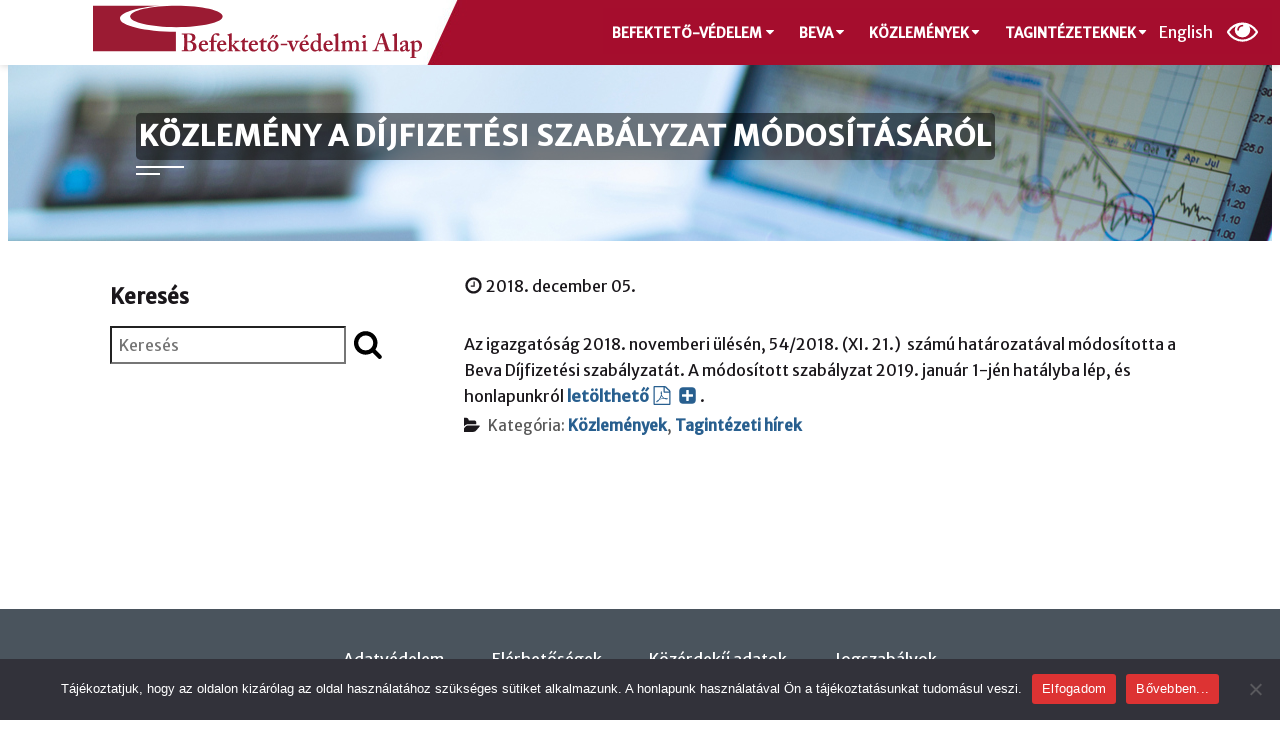

--- FILE ---
content_type: text/html; charset=UTF-8
request_url: https://bva.hu/hu/2018/12/05/kozlemeny-a-dijfizetesi-szabalyzat-modositasarol-5/
body_size: 17639
content:
<!doctype html>
<html lang="hu-HU">
	<head>
		<meta charset="UTF-8">
		<meta name="viewport" content="width=device-width, initial-scale=1">
		<link rel="profile" href="https://gmpg.org/xfn/11">
		<title>Közlemény a Díjfizetési szabályzat módosításáról &#8211; Befektető-védelmi Alap</title>
<meta name='robots' content='max-image-preview:large' />
	<style>img:is([sizes="auto" i], [sizes^="auto," i]) { contain-intrinsic-size: 3000px 1500px }</style>
	<style id='classic-theme-styles-inline-css'>
/*! This file is auto-generated */
.wp-block-button__link{color:#fff;background-color:#32373c;border-radius:9999px;box-shadow:none;text-decoration:none;padding:calc(.667em + 2px) calc(1.333em + 2px);font-size:1.125em}.wp-block-file__button{background:#32373c;color:#fff;text-decoration:none}
</style>
<style id='global-styles-inline-css'>
:root{--wp--preset--aspect-ratio--square: 1;--wp--preset--aspect-ratio--4-3: 4/3;--wp--preset--aspect-ratio--3-4: 3/4;--wp--preset--aspect-ratio--3-2: 3/2;--wp--preset--aspect-ratio--2-3: 2/3;--wp--preset--aspect-ratio--16-9: 16/9;--wp--preset--aspect-ratio--9-16: 9/16;--wp--preset--color--black: #000000;--wp--preset--color--cyan-bluish-gray: #abb8c3;--wp--preset--color--white: #ffffff;--wp--preset--color--pale-pink: #f78da7;--wp--preset--color--vivid-red: #cf2e2e;--wp--preset--color--luminous-vivid-orange: #ff6900;--wp--preset--color--luminous-vivid-amber: #fcb900;--wp--preset--color--light-green-cyan: #7bdcb5;--wp--preset--color--vivid-green-cyan: #00d084;--wp--preset--color--pale-cyan-blue: #8ed1fc;--wp--preset--color--vivid-cyan-blue: #0693e3;--wp--preset--color--vivid-purple: #9b51e0;--wp--preset--gradient--vivid-cyan-blue-to-vivid-purple: linear-gradient(135deg,rgba(6,147,227,1) 0%,rgb(155,81,224) 100%);--wp--preset--gradient--light-green-cyan-to-vivid-green-cyan: linear-gradient(135deg,rgb(122,220,180) 0%,rgb(0,208,130) 100%);--wp--preset--gradient--luminous-vivid-amber-to-luminous-vivid-orange: linear-gradient(135deg,rgba(252,185,0,1) 0%,rgba(255,105,0,1) 100%);--wp--preset--gradient--luminous-vivid-orange-to-vivid-red: linear-gradient(135deg,rgba(255,105,0,1) 0%,rgb(207,46,46) 100%);--wp--preset--gradient--very-light-gray-to-cyan-bluish-gray: linear-gradient(135deg,rgb(238,238,238) 0%,rgb(169,184,195) 100%);--wp--preset--gradient--cool-to-warm-spectrum: linear-gradient(135deg,rgb(74,234,220) 0%,rgb(151,120,209) 20%,rgb(207,42,186) 40%,rgb(238,44,130) 60%,rgb(251,105,98) 80%,rgb(254,248,76) 100%);--wp--preset--gradient--blush-light-purple: linear-gradient(135deg,rgb(255,206,236) 0%,rgb(152,150,240) 100%);--wp--preset--gradient--blush-bordeaux: linear-gradient(135deg,rgb(254,205,165) 0%,rgb(254,45,45) 50%,rgb(107,0,62) 100%);--wp--preset--gradient--luminous-dusk: linear-gradient(135deg,rgb(255,203,112) 0%,rgb(199,81,192) 50%,rgb(65,88,208) 100%);--wp--preset--gradient--pale-ocean: linear-gradient(135deg,rgb(255,245,203) 0%,rgb(182,227,212) 50%,rgb(51,167,181) 100%);--wp--preset--gradient--electric-grass: linear-gradient(135deg,rgb(202,248,128) 0%,rgb(113,206,126) 100%);--wp--preset--gradient--midnight: linear-gradient(135deg,rgb(2,3,129) 0%,rgb(40,116,252) 100%);--wp--preset--font-size--small: 13px;--wp--preset--font-size--medium: 20px;--wp--preset--font-size--large: 36px;--wp--preset--font-size--x-large: 42px;--wp--preset--spacing--20: 0.44rem;--wp--preset--spacing--30: 0.67rem;--wp--preset--spacing--40: 1rem;--wp--preset--spacing--50: 1.5rem;--wp--preset--spacing--60: 2.25rem;--wp--preset--spacing--70: 3.38rem;--wp--preset--spacing--80: 5.06rem;--wp--preset--shadow--natural: 6px 6px 9px rgba(0, 0, 0, 0.2);--wp--preset--shadow--deep: 12px 12px 50px rgba(0, 0, 0, 0.4);--wp--preset--shadow--sharp: 6px 6px 0px rgba(0, 0, 0, 0.2);--wp--preset--shadow--outlined: 6px 6px 0px -3px rgba(255, 255, 255, 1), 6px 6px rgba(0, 0, 0, 1);--wp--preset--shadow--crisp: 6px 6px 0px rgba(0, 0, 0, 1);}:where(.is-layout-flex){gap: 0.5em;}:where(.is-layout-grid){gap: 0.5em;}body .is-layout-flex{display: flex;}.is-layout-flex{flex-wrap: wrap;align-items: center;}.is-layout-flex > :is(*, div){margin: 0;}body .is-layout-grid{display: grid;}.is-layout-grid > :is(*, div){margin: 0;}:where(.wp-block-columns.is-layout-flex){gap: 2em;}:where(.wp-block-columns.is-layout-grid){gap: 2em;}:where(.wp-block-post-template.is-layout-flex){gap: 1.25em;}:where(.wp-block-post-template.is-layout-grid){gap: 1.25em;}.has-black-color{color: var(--wp--preset--color--black) !important;}.has-cyan-bluish-gray-color{color: var(--wp--preset--color--cyan-bluish-gray) !important;}.has-white-color{color: var(--wp--preset--color--white) !important;}.has-pale-pink-color{color: var(--wp--preset--color--pale-pink) !important;}.has-vivid-red-color{color: var(--wp--preset--color--vivid-red) !important;}.has-luminous-vivid-orange-color{color: var(--wp--preset--color--luminous-vivid-orange) !important;}.has-luminous-vivid-amber-color{color: var(--wp--preset--color--luminous-vivid-amber) !important;}.has-light-green-cyan-color{color: var(--wp--preset--color--light-green-cyan) !important;}.has-vivid-green-cyan-color{color: var(--wp--preset--color--vivid-green-cyan) !important;}.has-pale-cyan-blue-color{color: var(--wp--preset--color--pale-cyan-blue) !important;}.has-vivid-cyan-blue-color{color: var(--wp--preset--color--vivid-cyan-blue) !important;}.has-vivid-purple-color{color: var(--wp--preset--color--vivid-purple) !important;}.has-black-background-color{background-color: var(--wp--preset--color--black) !important;}.has-cyan-bluish-gray-background-color{background-color: var(--wp--preset--color--cyan-bluish-gray) !important;}.has-white-background-color{background-color: var(--wp--preset--color--white) !important;}.has-pale-pink-background-color{background-color: var(--wp--preset--color--pale-pink) !important;}.has-vivid-red-background-color{background-color: var(--wp--preset--color--vivid-red) !important;}.has-luminous-vivid-orange-background-color{background-color: var(--wp--preset--color--luminous-vivid-orange) !important;}.has-luminous-vivid-amber-background-color{background-color: var(--wp--preset--color--luminous-vivid-amber) !important;}.has-light-green-cyan-background-color{background-color: var(--wp--preset--color--light-green-cyan) !important;}.has-vivid-green-cyan-background-color{background-color: var(--wp--preset--color--vivid-green-cyan) !important;}.has-pale-cyan-blue-background-color{background-color: var(--wp--preset--color--pale-cyan-blue) !important;}.has-vivid-cyan-blue-background-color{background-color: var(--wp--preset--color--vivid-cyan-blue) !important;}.has-vivid-purple-background-color{background-color: var(--wp--preset--color--vivid-purple) !important;}.has-black-border-color{border-color: var(--wp--preset--color--black) !important;}.has-cyan-bluish-gray-border-color{border-color: var(--wp--preset--color--cyan-bluish-gray) !important;}.has-white-border-color{border-color: var(--wp--preset--color--white) !important;}.has-pale-pink-border-color{border-color: var(--wp--preset--color--pale-pink) !important;}.has-vivid-red-border-color{border-color: var(--wp--preset--color--vivid-red) !important;}.has-luminous-vivid-orange-border-color{border-color: var(--wp--preset--color--luminous-vivid-orange) !important;}.has-luminous-vivid-amber-border-color{border-color: var(--wp--preset--color--luminous-vivid-amber) !important;}.has-light-green-cyan-border-color{border-color: var(--wp--preset--color--light-green-cyan) !important;}.has-vivid-green-cyan-border-color{border-color: var(--wp--preset--color--vivid-green-cyan) !important;}.has-pale-cyan-blue-border-color{border-color: var(--wp--preset--color--pale-cyan-blue) !important;}.has-vivid-cyan-blue-border-color{border-color: var(--wp--preset--color--vivid-cyan-blue) !important;}.has-vivid-purple-border-color{border-color: var(--wp--preset--color--vivid-purple) !important;}.has-vivid-cyan-blue-to-vivid-purple-gradient-background{background: var(--wp--preset--gradient--vivid-cyan-blue-to-vivid-purple) !important;}.has-light-green-cyan-to-vivid-green-cyan-gradient-background{background: var(--wp--preset--gradient--light-green-cyan-to-vivid-green-cyan) !important;}.has-luminous-vivid-amber-to-luminous-vivid-orange-gradient-background{background: var(--wp--preset--gradient--luminous-vivid-amber-to-luminous-vivid-orange) !important;}.has-luminous-vivid-orange-to-vivid-red-gradient-background{background: var(--wp--preset--gradient--luminous-vivid-orange-to-vivid-red) !important;}.has-very-light-gray-to-cyan-bluish-gray-gradient-background{background: var(--wp--preset--gradient--very-light-gray-to-cyan-bluish-gray) !important;}.has-cool-to-warm-spectrum-gradient-background{background: var(--wp--preset--gradient--cool-to-warm-spectrum) !important;}.has-blush-light-purple-gradient-background{background: var(--wp--preset--gradient--blush-light-purple) !important;}.has-blush-bordeaux-gradient-background{background: var(--wp--preset--gradient--blush-bordeaux) !important;}.has-luminous-dusk-gradient-background{background: var(--wp--preset--gradient--luminous-dusk) !important;}.has-pale-ocean-gradient-background{background: var(--wp--preset--gradient--pale-ocean) !important;}.has-electric-grass-gradient-background{background: var(--wp--preset--gradient--electric-grass) !important;}.has-midnight-gradient-background{background: var(--wp--preset--gradient--midnight) !important;}.has-small-font-size{font-size: var(--wp--preset--font-size--small) !important;}.has-medium-font-size{font-size: var(--wp--preset--font-size--medium) !important;}.has-large-font-size{font-size: var(--wp--preset--font-size--large) !important;}.has-x-large-font-size{font-size: var(--wp--preset--font-size--x-large) !important;}
:where(.wp-block-post-template.is-layout-flex){gap: 1.25em;}:where(.wp-block-post-template.is-layout-grid){gap: 1.25em;}
:where(.wp-block-columns.is-layout-flex){gap: 2em;}:where(.wp-block-columns.is-layout-grid){gap: 2em;}
:root :where(.wp-block-pullquote){font-size: 1.5em;line-height: 1.6;}
</style>
<link rel='stylesheet' id='cookie-notice-front-css' href='https://bva.hu/wp-content/plugins/cookie-notice/css/front.min.css?ver=2.5.8' media='all' />
<link rel='stylesheet' id='manduca-style-css' href='https://bva.hu/wp-content/themes/manduca/assets/css/style.min.css?ver=1.0' media='all' />
<link rel='stylesheet' id='manduca-stylesheet-css' href='https://bva.hu/wp-content/themes/beva/assets/css/style.min.css' media='all' />
<style id='manduca-stylesheet-inline-css'>
:root { --default-background: #f3f3f5}
</style>
<link rel='stylesheet' id='web25-turbo-css-css' href='https://bva.hu/wp-content/plugins/web25-turbo/assets/css/web25-turbo.min.css' media='all' />
<script id="cookie-notice-front-js-before">
var cnArgs = {"ajaxUrl":"https:\/\/bva.hu\/wp-admin\/admin-ajax.php","nonce":"9acaf0eb1d","hideEffect":"fade","position":"bottom","onScroll":false,"onScrollOffset":100,"onClick":false,"cookieName":"cookie_notice_accepted","cookieTime":15811200,"cookieTimeRejected":2592000,"globalCookie":false,"redirection":true,"cache":false,"revokeCookies":false,"revokeCookiesOpt":"automatic"};
</script>
<script src="https://bva.hu/wp-content/plugins/cookie-notice/js/front.min.js?ver=2.5.8" id="cookie-notice-front-js"></script>
<link rel="canonical" href="https://bva.hu/hu/2018/12/05/kozlemeny-a-dijfizetesi-szabalyzat-modositasarol-5/" />
<link rel="icon" href="https://bva.hu/wp-content/uploads/2016/07/cropped-512_512-32x32.jpg" sizes="32x32" />
<link rel="icon" href="https://bva.hu/wp-content/uploads/2016/07/cropped-512_512-192x192.jpg" sizes="192x192" />
<link rel="apple-touch-icon" href="https://bva.hu/wp-content/uploads/2016/07/cropped-512_512-180x180.jpg" />
<meta name="msapplication-TileImage" content="https://bva.hu/wp-content/uploads/2016/07/cropped-512_512-270x270.jpg" />
		
 <link rel="preconnect" href="https://fonts.googleapis.com">
<link rel="preconnect" href="https://fonts.gstatic.com" crossorigin>
<link href="https://fonts.googleapis.com/css2?family=Merriweather+Sans:wght@400;500&display=swap" rel="stylesheet">

	</head>
	

	<body data-rsssl=1 id="total" class="wp-singular post-template-default single single-post postid-3197 single-format-standard wp-embed-responsive wp-theme-manduca wp-child-theme-beva chrome macosx cookies-not-set">
	    				   
<svg id="pageload-spinner"
     width="210"
     height="210"
     style="position: fixed; top: 50%; left: 50%;"
     viewBox="0 0 38 38"
     xmlns="http://www.w3.org/2000/svg"
     stroke="#000">
    <g fill="none" fill-rule="evenodd">
        <g transform="translate(1 1)" stroke-width="2">
            <circle stroke-opacity=".5" cx="18" cy="18" r="18"/>
            <path d="M36 18c0-9.94-8.06-18-18-18">
                <animateTransform
                    attributeName="transform"
                    type="rotate"
                    from="0 18 18"
                    to="360 18 18"
                    dur="1s"
                    repeatCount="indefinite"/>
            </path>
        </g>
    </g>
</svg>		<noscript>
	<div id="no-javascript" class="no-javascript inverse-scheme">
		A böngészőjében le van tiltva a JavaScript futtatása. Kérem engedélyezze, hogy a honlap minden funkcióját képes legyen használni. 		<div>
			<a href="/" role="button">Rendben, engedélyeztem.</a>
		</div>
    </div>
</noscript>
			<div id="page" class="hfeed site">
			<header id="beva25Header">										
								<div  id="top-bar" aria-hidden="true" class="top-bar"></div>				
<button class="skip-link screen-reader-text" id="skip-to-content">Ugrás a fő tartalomhoz</button>
        
				<div id="masthead" class="site-header megamenu-parent" >
						
 
 
    <div id="site-title" class="site-title">
        <a href="https://bva.hu/hu/" rel="home">
        <svg
   xmlns="http://www.w3.org/2000/svg"
   version="1.1"
   id="bevaLogo"
   xml:space="preserve"
   viewBox="0 0 432.46667 68.360001">
   <defs
     id="defs6" /><sodipodi:namedview
     pagecolor="#ffffff"
     bordercolor="#666666"
     borderopacity="1"
     objecttolerance="10"
     gridtolerance="10"
     guidetolerance="10"
     inkscape:pageopacity="0"
     inkscape:pageshadow="2"
     inkscape:window-width="640"
     inkscape:window-height="480"
     id="namedview4" /><g
     id="g10"
     transform="matrix(1.3333333,0,0,-1.3333333,0,68.36)"><g
       id="g12"
       transform="scale(0.1)"><path
         d="m 266.461,388.359 c 0,58.004 163.047,107.153 388.742,124.313 H 0 V 66.7578 H 817.258 V 257.633 C 511.801,259.395 266.461,317.23 266.461,388.359"
         style="fill:#9b1b33;fill-opacity:1;fill-rule:nonzero;stroke:none"
         id="path14" /><path
         d="m 1277.96,408.406 c 0,-57.593 -203.98,-104.258 -455.671,-104.258 -251.691,0 -455.684,46.665 -455.684,104.258 0,57.594 203.993,104.266 455.684,104.266 251.691,0 455.671,-46.672 455.671,-104.266"
         style="fill:#9b1b33;fill-opacity:1;fill-rule:nonzero;stroke:none"
         id="path16" /><path
         d="m 949.805,74.707 c 19.175,0 36.867,9.0821 36.867,39.063 0,20.148 -9.836,32.929 -23.59,38.339 -9.348,3.926 -19.668,4.422 -28.019,4.422 h -6.387 v -49.16 c 0,-23.0937 5.402,-32.664 21.129,-32.664 z m -21.129,89.68 c 3.929,-0.246 7.375,-0.246 11.304,-0.246 10.805,0 20.641,2.714 26.043,7.125 9.348,7.371 12.786,18.187 12.786,29 0,9.336 -2.954,19.168 -10.817,25.062 -8.851,6.395 -20.637,8.598 -28.012,8.598 -2.46,0 -5.406,0 -7.375,-0.492 -1.468,-0.489 -2.949,-1.957 -3.191,-3.93 -0.242,-4.664 -0.738,-25.797 -0.738,-46.453 z m -29.981,10.316 c 0,8.856 -0.488,38.828 -0.73,43 -0.738,14.266 -4.668,14.746 -14.016,14.746 h -7.855 c -1.481,0 -1.969,0.496 -1.969,1.965 v 5.66 c 0,1.469 0.488,2.211 1.969,2.211 3.437,0 15.23,-0.984 35.871,-0.742 7.863,0 22.609,0.742 35.883,0.742 18.668,0 34.386,-1.722 43.246,-6.637 13.756,-7.371 18.676,-18.675 18.676,-33.421 0,-19.649 -10.321,-31.454 -33.422,-40.047 v -1.235 c 28.012,-7.371 44.232,-22.117 44.232,-48.152 0,-13.2696 -7.37,-30.9766 -19.17,-37.3633 -10.316,-5.8867 -26.039,-8.5938 -53.562,-8.5938 -9.836,0 -26.051,0.7305 -35.883,0.7305 -19.16,0 -29.488,-0.7305 -34.645,-0.7305 -0.98,0 -1.722,0.7305 -1.722,1.9649 v 6.1406 c 0,1.2188 0.742,1.7305 1.722,1.7305 h 10.563 c 7.371,0 9.097,2.9453 9.836,10.5625 0.488,5.8906 0.976,38.3246 0.976,58.4886 v 28.98"
         style="fill:#9b1b33;fill-opacity:1;fill-rule:nonzero;stroke:none"
         id="path18" /><path
         d="m 1099.04,138.586 c 5.17,0 8.12,1.465 8.12,3.445 0,7.364 -2.46,21.856 -15.24,21.856 -12.04,0 -19.41,-8.836 -22.6,-25.301 z m -30.47,-16.469 c 0,-25.0545 17.95,-39.7928 31.96,-39.7928 15.22,0 24.56,6.3672 29.72,14.2461 0.99,1.711 1.97,1.711 2.95,1.2344 l 3.69,-2.2188 c 1.23,-0.7421 1.72,-1.7187 0,-4.9101 -5.16,-9.336 -17.7,-26.0586 -44.73,-26.0586 -15.72,0 -26.77,3.4492 -35.37,13.2812 -11.31,13.0079 -13.77,25.3046 -13.77,40.5396 0,13.515 1.47,22.609 12.04,36.359 10.33,13.277 21.38,18.187 42.76,18.187 28.01,0 37.11,-29.234 37.11,-39.3 0,-3.704 -2.46,-3.95 -6.88,-3.95 h -59.48 v -7.617"
         style="fill:#9b1b33;fill-opacity:1;fill-rule:nonzero;stroke:none"
         id="path20" /><path
         d="m 1189.5,136.367 c 0,-19.656 -0.25,-46.6717 0.26,-53.5545 0.48,-4.4336 2.45,-6.8828 6.87,-6.8828 h 11.3 c 1.97,0 2.46,-0.5 2.46,-2.207 v -4.4258 c 0,-1.4844 -0.49,-2.461 -1.47,-2.461 -1.47,0 -10.81,0.7305 -32.44,0.7305 -14.75,0 -27.52,-0.7305 -29.48,-0.7305 -1.48,0 -1.98,0.5 -1.98,1.9649 v 5.6523 c 0,0.9766 0.5,1.4766 2.47,1.4766 h 9.82 c 4.92,0 6.4,2.957 6.4,8.3476 V 157.988 H 1147 c -0.99,0 -1.48,0.742 -1.23,2.727 l 0.98,8.344 c 0,0.992 1.23,1.222 3.19,1.222 h 13.77 v 4.664 c 0,25.071 7.37,41.289 18.18,52.594 13.27,12.777 26.54,17.695 41.28,17.695 13.27,0 24.08,-4.918 24.08,-15.238 0,-6.883 -7.37,-11.793 -12.28,-11.793 -2.96,0 -5.9,0.488 -7.87,1.969 -2.95,0.976 -5.41,3.926 -6.89,6.383 -2.93,4.425 -6.38,6.39 -9.82,6.39 -5.9,0 -10.81,-1.468 -15.23,-7.863 -6.4,-8.848 -5.4,-28.504 -5.66,-46.937 v -7.864 h 29.25 c 1.96,0 1.96,-1.222 1.96,-2.207 l -1.23,-8.855 c -0.24,-0.977 -1.22,-1.231 -3.2,-1.231 h -26.78 v -21.621"
         style="fill:#9b1b33;fill-opacity:1;fill-rule:nonzero;stroke:none"
         id="path22" /><path
         d="m 1279.39,138.586 c 5.17,0 8.11,1.465 8.11,3.445 0,7.364 -2.46,21.856 -15.23,21.856 -12.05,0 -19.41,-8.836 -22.61,-25.301 z m -30.46,-16.469 c 0,-25.0545 17.93,-39.7928 31.94,-39.7928 15.24,0 24.57,6.3672 29.73,14.2461 0.98,1.711 1.97,1.711 2.95,1.2344 l 3.69,-2.2188 c 1.22,-0.7421 1.72,-1.7187 0,-4.9101 -5.16,-9.336 -17.7,-26.0586 -44.73,-26.0586 -15.72,0 -26.78,3.4492 -35.38,13.2812 -11.3,13.0079 -13.77,25.3046 -13.77,40.5396 0,13.515 1.48,22.609 12.05,36.359 10.32,13.277 21.38,18.187 42.75,18.187 28.02,0 37.1,-29.234 37.1,-39.3 0,-3.704 -2.45,-3.95 -6.87,-3.95 h -59.46 v -7.617"
         style="fill:#9b1b33;fill-opacity:1;fill-rule:nonzero;stroke:none"
         id="path24" /><path
         d="m 1366.66,81.8164 c 0,-3.918 1.96,-5.8867 4.91,-5.8867 h 5.41 c 1.96,0 2.45,-0.5 2.45,-2.207 v -4.9219 c 0,-1.2344 -0.49,-1.9649 -1.96,-1.9649 -1.48,0 -9.83,0.7305 -23.59,0.7305 -15.72,0 -24.09,-0.7305 -25.31,-0.7305 -1.23,0 -1.72,0.9766 -1.72,2.461 v 4.6562 c 0,1.4766 0.49,1.9766 2.45,1.9766 h 6.4 c 3.44,0 4.91,2.957 4.91,5.8867 0.49,4.9141 0.73,26.5426 0.73,36.3746 l -0.49,88.704 c 0,9.339 -0.73,14.253 -13.02,17.699 -2.45,0.98 -3.44,1.472 -3.44,1.961 v 3.441 c 0,0.984 0.99,1.973 3.44,2.453 6.88,1.477 27.52,9.336 30.96,10.328 3.44,1.469 5.9,2.457 7.38,2.457 1.96,0 2.2,-0.988 1.96,-3.933 -0.98,-11.797 -1.47,-48.16 -1.47,-77.414 v -37.344 c 2.95,0 7.37,0.977 9.83,2.949 5.89,5.41 19.65,20.403 22.6,24.832 0.98,1.457 1.73,3.196 1.73,4.406 0,1.473 -1.73,3.196 -4.68,3.196 h -2.21 c -1.23,0 -1.72,0.496 -1.72,1.961 v 5.172 c 0,0.992 0.49,1.972 1.96,1.972 1.48,0 10.32,-0.75 24.58,-0.75 13.51,0 19.4,0.75 21.38,0.75 1.23,0 1.72,-0.98 1.72,-2.711 v -4.433 c 0,-1.465 -0.49,-1.961 -1.98,-1.961 h -2.44 c -3.46,0 -9.84,-1.211 -15.24,-4.172 -5.41,-2.957 -25.06,-20.899 -31.94,-27.274 7.37,-8.363 42.26,-47.1792 48.16,-51.1167 3.92,-2.4492 9.82,-3.4336 12.77,-3.4336 1.49,0 1.97,-0.5 1.97,-2.207 v -4.9219 c 0,-1.4649 -0.48,-1.9649 -2.46,-1.9649 -1.97,0 -8.84,0.7305 -25.06,0.7305 -14.25,0 -24.57,-0.7305 -26.54,-0.7305 -1.47,0 -1.96,0.5 -1.96,2.461 v 4.1719 c 0,1.4726 0.49,1.9609 1.96,1.9609 h 1.97 c 1.96,0 2.95,1.4844 2.45,3.457 -0.49,2.4531 -23.58,29.9613 -28.99,36.3473 -2.46,2.469 -5.9,2.957 -7.86,2.957 V 81.8164"
         style="fill:#9b1b33;fill-opacity:1;fill-rule:nonzero;stroke:none"
         id="path26" /><path
         d="m 1456.38,156.531 c -1.98,0 -3.44,0.989 -3.44,3.43 0,1.965 1.46,3.437 4.67,4.68 6.87,2.437 28.26,20.636 33.67,30.957 0.96,1.965 2.44,2.453 3.91,2.453 1.97,0 2.96,-1.473 2.96,-3.442 l -0.99,-24.328 h 32.44 c 1.46,0 1.97,-0.98 1.72,-1.961 l -2.46,-10.332 c -0.26,-0.976 -1,-1.457 -2.46,-1.457 h -29.73 c -0.49,-10.32 -0.72,-22.117 -0.72,-32.926 v -22.121 c 0,-19.1598 8.1,-23.1051 13.01,-23.1051 5.41,0 10.8,1.2383 14.25,2.9609 1.7,0.7383 2.44,0.7383 2.93,-0.4882 l 1.49,-2.9532 c 0.49,-1.4726 0,-2.4687 -0.98,-3.4453 -3.44,-2.4687 -13.75,-9.8359 -30.96,-9.8359 -14.74,0 -25.82,11.8086 -25.82,22.1133 0,8.8554 0.75,28.5035 0.75,37.8595 v 31.941 h -14.24"
         style="fill:#9b1b33;fill-opacity:1;fill-rule:nonzero;stroke:none"
         id="path28" /><path
         d="m 1591.32,138.586 c 5.17,0 8.12,1.465 8.12,3.445 0,7.364 -2.46,21.856 -15.25,21.856 -12.01,0 -19.4,-8.836 -22.58,-25.301 z m -30.47,-16.469 c 0,-25.0545 17.93,-39.7928 31.95,-39.7928 15.22,0 24.57,6.3672 29.75,14.2461 0.98,1.711 1.95,1.711 2.93,1.2344 l 3.67,-2.2188 c 1.25,-0.7421 1.74,-1.7187 0,-4.9101 -5.14,-9.336 -17.68,-26.0586 -44.71,-26.0586 -15.72,0 -26.77,3.4492 -35.37,13.2812 -11.29,13.0079 -13.77,25.3046 -13.77,40.5396 0,13.515 1.47,22.609 12.03,36.359 10.34,13.277 21.39,18.187 42.78,18.187 28.01,0 37.09,-29.234 37.09,-39.3 0,-3.704 -2.44,-3.95 -6.88,-3.95 h -59.47 v -7.617"
         style="fill:#9b1b33;fill-opacity:1;fill-rule:nonzero;stroke:none"
         id="path30" /><path
         d="m 1640.19,156.531 c -1.98,0 -3.46,0.989 -3.46,3.43 0,1.965 1.48,3.437 4.69,4.68 6.87,2.437 28.26,20.636 33.67,30.957 0.97,1.965 2.44,2.453 3.9,2.453 1.98,0 2.97,-1.473 2.97,-3.442 l -0.99,-24.328 h 32.44 c 1.48,0 1.97,-0.98 1.72,-1.961 l -2.46,-10.332 c -0.26,-0.976 -0.98,-1.457 -2.46,-1.457 h -29.75 c -0.47,-10.32 -0.72,-22.117 -0.72,-32.926 v -22.121 c 0,-19.1598 8.1,-23.1051 13.02,-23.1051 5.41,0 10.8,1.2383 14.26,2.9609 1.72,0.7383 2.46,0.7383 2.95,-0.4882 l 1.47,-2.9532 c 0.48,-1.4726 0,-2.4687 -0.98,-3.4453 -3.44,-2.4687 -13.75,-9.8359 -30.98,-9.8359 -14.72,0 -25.78,11.8086 -25.78,22.1133 0,8.8554 0.74,28.5035 0.74,37.8595 v 31.941 h -14.25"
         style="fill:#9b1b33;fill-opacity:1;fill-rule:nonzero;stroke:none"
         id="path32" /><path
         d="m 1780.5,189.453 c -0.49,0.485 -0.49,1.477 0,1.969 l 19.67,29.476 c 3.2,4.922 7.38,8.118 12.52,8.118 9.59,0 12.03,-12.782 3.69,-18.926 l -31.47,-23.098 c -0.47,-0.492 -1.23,-0.492 -1.7,0 z m 19.67,-69.043 c 0,27.012 -14.28,42.742 -25.57,42.742 -6.39,0 -11.29,-1.968 -15.47,-6.621 -7.64,-8.59 -10.57,-18.922 -10.57,-36.863 0,-14.258 0.98,-23.6016 7.62,-34.1602 4.18,-6.6211 9.55,-10.5664 19.4,-10.5664 16.23,0 24.59,20.4024 24.59,45.4686 z m -54.55,69.043 c -0.51,0.485 -0.51,1.477 0,1.969 l 19.64,29.476 c 3.19,4.922 7.86,8.118 12.27,8.118 9.12,0 13.3,-12.293 4.18,-18.926 l -31.19,-23.098 c -0.73,-0.73 -1.49,-0.492 -1.96,0 z m 67.55,-30.945 c 11.55,-11.567 16.98,-24.336 16.98,-38.84 0,-13.762 -5.9,-27.0391 -15.24,-37.3438 -10.1,-11.3164 -24.84,-17.707 -41.29,-17.707 -15.49,0 -28.77,4.4375 -39.82,17.707 -10.82,12.7656 -13.24,23.0858 -13.24,38.0858 0,11.785 5.88,28.985 20.62,40.774 12.03,9.847 24.81,11.8 34.9,11.8 16.47,0 28.73,-6.39 37.09,-14.476"
         style="fill:#9b1b33;fill-opacity:1;fill-rule:nonzero;stroke:none"
         id="path34" /><path
         d="m 1914.56,127.52 c 0,-1.719 -0.86,-2.2 -2.54,-2.2 h -59.16 c -1.25,0 -1.68,0.481 -1.68,1.465 v 12.785 c 0,1.477 0.43,1.973 1.68,1.973 h 59.16 c 1.68,0 2.54,-0.496 2.54,-2.473 v -11.55"
         style="fill:#9b1b33;fill-opacity:1;fill-rule:nonzero;stroke:none"
         id="path36" /><path
         d="m 1965.11,69.543 c -1.51,2.4414 -19.18,43.992 -21.62,50.125 -1.74,4.922 -11.33,30.227 -13.28,33.418 -3.95,6.875 -5.9,8.84 -10.34,8.84 h -4.66 c -1.24,0 -1.72,0.496 -1.72,1.961 v 5.172 c 0,1.468 0.48,1.972 2.46,1.972 2.95,0 6.87,-0.75 27.03,-0.75 15.23,0 21.62,0.75 24.59,0.75 1.95,0 2.42,-0.504 2.42,-1.972 v -4.672 c 0,-1.477 -0.47,-2.461 -1.95,-2.461 h -3.93 c -2.95,0 -5.41,-1.465 -5.41,-4.172 0,-4.426 6.88,-24.316 8.36,-28.75 l 12.29,-31.9415 h 1.46 c 2.95,6.8905 17.72,42.5075 21.13,54.0585 1.98,6.399 -0.95,10.805 -5.39,10.805 h -3.92 c -1,0 -1.51,0.75 -1.51,1.961 v 5.414 c 0,1.226 0.51,1.73 1.98,1.73 2.94,0 8.36,-0.75 21.64,-0.75 11.3,0 17.18,0.75 19.16,0.75 1.95,0 2.46,-0.504 2.46,-1.73 v -5.414 c 0,-1.211 -0.51,-1.961 -1.72,-1.961 h -4.18 c -2.95,0 -6.9,-0.488 -9.34,-2.707 -4.43,-4.422 -15.74,-28.739 -20.64,-39.071 -3.2,-6.613 -21.62,-48.6441 -22.85,-51.0933 -1.72,-3.2031 -3.21,-5.168 -6.14,-5.168 -2.96,0 -4.43,1.9649 -6.38,5.6563"
         style="fill:#9b1b33;fill-opacity:1;fill-rule:nonzero;stroke:none"
         id="path38" /><path
         d="m 2076.85,189.691 c -0.49,0.497 -0.49,1.481 0,1.973 l 19.9,29.484 c 3.2,4.672 7.15,8.11 12.05,7.868 9.33,0.488 14.74,-13.024 4.43,-20.149 l -31.44,-21.621 c -0.51,-0.504 -1.49,-0.504 -1.98,0 z m 15.72,-51.105 c 5.17,0 8.12,1.465 8.12,3.445 0,7.364 -2.46,21.856 -15.23,21.856 -12.03,0 -19.42,-8.836 -22.6,-25.301 z m -30.47,-16.469 c 0,-25.0545 17.95,-39.7928 31.97,-39.7928 15.22,0 24.55,6.3672 29.73,14.2461 0.98,1.711 1.97,1.711 2.95,1.2344 l 3.67,-2.2188 c 1.23,-0.7421 1.74,-1.7187 0,-4.9101 -5.16,-9.336 -17.7,-26.0586 -44.73,-26.0586 -15.72,0 -26.75,3.4492 -35.37,13.2812 -11.29,13.0079 -13.77,25.3046 -13.77,40.5396 0,13.515 1.47,22.609 12.03,36.359 10.36,13.277 21.39,18.187 42.78,18.187 28.01,0 37.09,-29.234 37.09,-39.3 0,-3.704 -2.44,-3.95 -6.86,-3.95 h -59.49 v -7.617"
         style="fill:#9b1b33;fill-opacity:1;fill-rule:nonzero;stroke:none"
         id="path40" /><path
         d="m 2220.44,140.051 c 0,3.941 -0.49,8.367 -2.46,11.804 -3.44,6.133 -11.31,11.543 -21.62,11.543 -5.9,0 -12.29,-1.472 -16.98,-7.363 -7.59,-9.094 -9.8,-19.402 -9.8,-29.492 0,-28.0078 14.98,-48.1641 30.23,-48.1641 9.81,0 16.2,4.9219 18.68,8.8555 1.46,2.9531 1.95,5.8906 1.95,9.8281 z m 25.57,-32.18 c 0,-9.3358 0.46,-19.1796 2.44,-21.621 2.46,-2.9492 6.89,-3.9258 10.31,-4.4336 3.46,0 4.43,-0.4766 4.92,-1.4726 l 0.49,-2.9415 c 0.51,-1.4726 0,-2.4609 -1.46,-2.9492 l -32.93,-9.3359 c -1.49,-0.5 -2.95,0.4883 -3.44,2.4492 l -3.44,11.3203 c -7.87,-8.3515 -23.09,-14.2695 -34.41,-14.2695 -9.57,0 -20.39,2.9492 -29.48,12.0547 -10.35,10.0586 -15.23,20.3906 -15.23,36.1211 0,16.941 4.41,30.715 17.19,44.473 9.82,10.312 21.62,15.718 36.36,15.718 9.34,0 17.21,-1.48 23.11,-3.449 l -0.74,47.684 c -0.24,8.355 -2.21,11.797 -15.49,14.258 -1.47,0.492 -1.97,0.972 -1.97,1.957 v 4.421 c 0,0.989 0.5,1.481 1.97,1.969 12.3,1.477 28.51,2.953 34.9,4.422 2.95,0.488 4.43,0.988 6.39,0.988 0.97,0 1.97,-1.48 1.48,-4.429 -0.97,-12.282 -0.97,-47.664 -0.97,-79.367 v -53.567"
         style="fill:#9b1b33;fill-opacity:1;fill-rule:nonzero;stroke:none"
         id="path42" /><path
         d="m 2327.84,138.586 c 5.18,0 8.11,1.465 8.11,3.445 0,7.364 -2.42,21.856 -15.22,21.856 -12.05,0 -19.43,-8.836 -22.6,-25.301 z m -30.47,-16.469 c 0,-25.0545 17.95,-39.7928 31.98,-39.7928 15.21,0 24.55,6.3672 29.7,14.2461 0.98,1.711 1.99,1.711 2.97,1.2344 l 3.67,-2.2188 c 1.25,-0.7421 1.72,-1.7187 0,-4.9101 -5.15,-9.336 -17.69,-26.0586 -44.7,-26.0586 -15.75,0 -26.8,3.4492 -35.41,13.2812 -11.31,13.0079 -13.75,25.3046 -13.75,40.5396 0,13.515 1.46,22.609 12.03,36.359 10.33,13.277 21.38,18.187 42.75,18.187 28.05,0 37.13,-29.234 37.13,-39.3 0,-3.704 -2.48,-3.95 -6.87,-3.95 h -59.5 v -7.617"
         style="fill:#9b1b33;fill-opacity:1;fill-rule:nonzero;stroke:none"
         id="path44" /><path
         d="m 2390.03,206.402 c -0.49,8.36 -4.67,12.289 -12.52,14.746 l -4.92,1.473 c -1.49,0.492 -1.49,0.988 -1.49,1.973 v 2.945 c 0,0.492 0.51,1.477 1.98,1.965 9.82,2.945 28.98,9.34 36.85,14.25 2.95,0.98 4.42,1.48 5.41,1.48 1.47,0 2.46,-0.988 2.46,-4.429 -0.51,-13.266 -0.99,-64.364 -0.99,-77.895 v -35.39 c 0,-11.297 0,-36.3481 0.48,-43.7309 0.51,-4.4258 1,-7.8594 6.39,-7.8594 h 9.36 c 2.44,0 2.93,-0.5 2.93,-2.207 v -4.4258 c 0,-1.4844 -0.49,-2.461 -1.47,-2.461 -1.97,0 -12.77,0.7305 -29.98,0.7305 -18.67,0 -28.51,-0.7305 -30.47,-0.7305 -1.46,0 -1.97,0.9766 -1.97,2.461 v 4.6562 c 0,1.4766 0.51,1.9766 3.46,1.9766 h 9.33 c 2.46,0 6.14,1.9687 6.14,8.8437 v 76.9176 c 0,17.188 -0.49,38.325 -0.98,44.711"
         style="fill:#9b1b33;fill-opacity:1;fill-rule:nonzero;stroke:none"
         id="path46" /><path
         d="m 2475.58,171.504 c 1.95,0.992 3.43,1.48 4.9,1.48 1.48,0 2.71,-0.976 2.95,-3.449 l 1.48,-14.23 h 0.98 c 7.36,9.336 20.62,17.679 35.37,17.679 14.75,0 23.11,-7.371 29.02,-18.187 h 1.47 c 7.87,10.332 20.64,18.187 34.39,18.187 9.83,0 16.21,-1.48 22.62,-8.343 6.64,-6.887 11.29,-10.317 11.29,-31.7 v -28.019 c 0,-6.8751 -0.47,-18.672 -0.47,-21.6212 0,-5.4024 2.93,-7.3711 6.37,-7.3711 h 6.38 c 1.49,0 1.96,-0.5 1.96,-1.7305 v -5.1445 c 0,-1.4883 -0.47,-2.2188 -1.96,-2.2188 -1.46,0 -8.36,0.7305 -23.57,0.7305 -13.77,0 -22.62,-0.7305 -24.08,-0.7305 -1.49,0 -1.97,0.7305 -1.97,1.9649 v 5.1523 c 0,1.4766 0.48,1.9766 1.97,1.9766 h 3.92 c 2.46,0 4.91,1.4726 4.91,4.9219 0.5,5.3984 0.97,14.2382 0.97,21.6094 v 28.762 c 0,11.785 -0.97,18.172 -5.37,22.105 -3.94,3.938 -8.36,5.402 -14.74,5.402 -6.92,0 -14.28,-5.402 -17.49,-10.078 -3.65,-5.144 -3.65,-12.519 -3.65,-19.16 V 83.7891 c 0,-5.4102 1.45,-7.8594 4.42,-7.8594 h 6.38 c 1.98,0 2.44,-0.5 2.44,-1.7305 v -5.3984 c 0,-1.2344 -0.25,-1.9649 -1.44,-1.9649 -1.99,0 -8.36,0.7305 -24.08,0.7305 -15.26,0 -23.36,-0.7305 -24.85,-0.7305 -1.23,0 -1.72,0.7305 -1.72,1.9649 v 4.668 c 0,1.9609 0.49,2.4609 1.98,2.4609 h 5.41 c 3.44,0 5.88,2.4492 5.88,11.3047 v 42.0236 c 0,17.683 -2.93,23.097 -6.39,26.047 -2.93,2.449 -8.36,3.425 -13.24,3.425 -5.43,0 -13.26,-2.949 -17.7,-10.312 -3.45,-4.91 -3.92,-10.332 -3.92,-17.441 V 87.2344 c 0,-8.8555 1.97,-11.3047 4.9,-11.3047 h 5.41 c 1.95,0 2.44,-0.5 2.44,-1.4766 v -5.6523 c 0,-1.2344 -0.49,-1.9649 -1.95,-1.9649 -1.98,0 -8.83,0.7305 -24.57,0.7305 -14.75,0 -22.62,-0.7305 -24.59,-0.7305 -1.45,0 -1.96,0.5 -1.96,2.2188 v 5.1445 c 0,1.2305 0.98,1.7305 2.95,1.7305 h 7.37 c 2.46,0 3.92,1.9687 4.43,6.3945 v 50.8598 c 0,7.863 -1.48,12.285 -7.36,15.722 l -5.18,2.703 c -1.23,0.746 -1.7,1.223 -1.7,2.207 v 2.473 c 0,0.977 0.72,1.465 1.7,1.953 l 27.29,13.262"
         style="fill:#9b1b33;fill-opacity:1;fill-rule:nonzero;stroke:none"
         id="path48" /><path
         d="m 2672.28,197.809 c -7.86,0 -15.75,6.144 -15.75,14.742 0,7.371 7.17,15.23 17.23,15.23 10.33,0 15.21,-8.347 15.21,-14.25 0,-7.375 -5.15,-15.722 -16.69,-15.722 z m -8.34,-60.2 c 0,7.371 -1.49,12.286 -12.78,15.223 -2.2,0.496 -2.46,1.238 -2.46,2.219 v 2.703 c 0,0.976 0.47,1.465 1.7,1.953 3.46,1.477 27.79,10.082 31.97,11.797 2.44,0.992 4.44,1.48 5.9,1.48 1.47,0 2.19,-0.976 1.95,-2.933 -0.48,-3.946 -0.48,-19.668 -0.48,-40.071 v -26.535 c 0,-9.3434 0,-18.1794 0.48,-21.1208 0.49,-4.4258 1.47,-6.3945 3.95,-6.3945 h 9.8 c 1.98,0 2.47,-0.5 2.47,-1.7305 v -4.9023 c 0,-1.4844 -0.49,-2.461 -1.96,-2.461 -1.97,0 -13.28,0.7305 -29.74,0.7305 -14.24,0 -23.58,-0.7305 -26.55,-0.7305 -1.21,0 -1.95,0.5 -1.95,2.461 v 4.6562 c 0,1.4766 0.98,1.9766 2.46,1.9766 h 10.82 c 2.44,0 3.67,0.9844 3.93,4.9219 0.25,7.3632 0.49,15.2148 0.49,22.1174 v 34.64"
         style="fill:#9b1b33;fill-opacity:1;fill-rule:nonzero;stroke:none"
         id="path50" /><path
         d="m 2866.42,144.98 c -2.46,7.129 -19.16,63.149 -20.65,68.063 -0.99,2.949 -1.46,4.418 -2.44,4.418 -1.48,0 -2.46,-0.981 -3.2,-3.191 -0.98,-3.2 -23.09,-63.657 -24.83,-69.29 z m -54.55,-9.824 c -1.98,-5.664 -14.01,-40.8005 -15.24,-47.4412 -0.49,-1.9609 -0.49,-3.9257 -0.49,-5.1562 0,-3.1953 3.93,-5.8867 8.83,-5.8867 h 10.33 c 1.96,0 2.46,-0.5117 2.46,-1.2422 v -6.1328 c 0,-1.4844 -0.5,-2.461 -1.97,-2.461 -3.44,0 -13.75,0.7305 -30.96,0.7305 -18.18,0 -23.59,-0.7305 -27.03,-0.7305 -1.46,0 -1.46,1.4844 -1.46,3.1914 v 4.6797 c 0,1.4532 0.47,1.9649 1.46,1.9649 h 7.37 c 6.91,0 11.3,3.4375 15.74,11.0429 2.46,4.4336 20.13,48.6522 27.52,69.2972 l 24.08,64.386 c 0.47,2.454 1.95,6.879 0.47,8.352 -0.72,0.734 -1.47,2.219 -1.47,2.949 0,0.977 0.49,1.957 2.45,2.461 7.89,1.965 21.38,9.332 24.33,12.285 1.5,1.473 2.48,2.453 3.71,2.453 1.45,0 2.44,-2.945 2.93,-4.418 4.44,-15.242 23.58,-70.277 28.01,-86.007 5.92,-19.168 21.64,-64.8714 25.08,-71.5042 4.41,-8.3516 10.82,-11.2969 15.72,-11.2969 h 7.87 c 1.45,0 1.97,-0.5117 1.97,-1.7305 v -5.1562 c 0,-1.4649 -0.52,-2.9493 -2.48,-2.9493 -4.43,0 -9.33,0.7305 -36.34,0.7305 -20.65,0 -28.99,-0.7305 -34.4,-0.7305 -1.97,0 -2.48,1.4844 -2.48,2.9493 v 4.9218 c 0,1.4532 0.51,1.9649 1.97,1.9649 h 6.39 c 6.89,0 8.87,2.4609 7.38,9.082 -1.97,8.8477 -11.81,40.3121 -14.74,49.4021 h -57.01"
         style="fill:#9b1b33;fill-opacity:1;fill-rule:nonzero;stroke:none"
         id="path52" /><path
         d="m 2969.87,206.402 c -0.49,8.36 -4.66,12.289 -12.54,14.746 l -4.9,1.473 c -1.48,0.492 -1.48,0.988 -1.48,1.973 v 2.945 c 0,0.492 0.51,1.477 1.95,1.965 9.84,2.945 29.02,9.34 36.88,14.25 2.94,0.98 4.43,1.48 5.39,1.48 1.48,0 2.48,-0.988 2.48,-4.429 -0.51,-13.266 -1,-64.364 -1,-77.895 v -35.39 c 0,-11.297 0,-36.3481 0.49,-43.7309 0.51,-4.4258 0.98,-7.8594 6.39,-7.8594 h 9.35 c 2.46,0 2.93,-0.5 2.93,-2.207 v -4.4258 c 0,-1.4844 -0.47,-2.461 -1.46,-2.461 -1.96,0 -12.78,0.7305 -30,0.7305 -18.66,0 -28.48,-0.7305 -30.45,-0.7305 -1.47,0 -1.98,0.9766 -1.98,2.461 v 4.6562 c 0,1.4766 0.51,1.9766 3.44,1.9766 h 9.36 c 2.46,0 6.13,1.9687 6.13,8.8437 v 76.9176 c 0,17.188 -0.49,38.325 -0.98,44.711"
         style="fill:#9b1b33;fill-opacity:1;fill-rule:nonzero;stroke:none"
         id="path54" /><path
         d="m 3079.81,122.117 c -10.82,-6.883 -27.03,-11.051 -27.03,-28.992 0,-10.0664 5.39,-14.9883 11.31,-14.9883 6.86,0.4961 15.72,7.3711 15.72,11.7969 z m 1.47,-42.4998 c -5.39,-5.8945 -11.78,-10.0742 -21.37,-13.2578 -5.66,-1.7422 -10.82,-1.7422 -15.72,-1.7422 -9.1,0 -16.97,7.3672 -16.97,21.1367 0,11.3086 4.92,22.3711 22.59,30.2151 15.26,7.383 24.59,11.316 30,15.254 v 12.769 c -0.5,4.914 -0.97,10.805 -3.92,13.762 -2.46,2.707 -6.9,3.684 -12.31,3.684 -4.43,0 -10.31,-1.477 -14.23,-4.426 -3.46,-2.449 -0.98,-6.145 -0.98,-12.032 0,-8.847 -4.43,-14.257 -14.75,-14.257 -4.43,0 -8.36,2.961 -8.36,8.347 0,6.899 3.93,14.746 11.29,20.149 10.33,7.859 23.62,13.765 39.83,13.765 13.75,0 18.18,-2.933 22.59,-6.879 5.4,-4.921 5.9,-11.781 5.9,-18.429 l 0.49,-38.828 V 97.0625 c 0,-13.2734 1.97,-17.1992 6.39,-17.1992 3.44,0 6.89,1.9531 7.87,3.9258 0.98,1.4765 1.46,1.4765 2.46,0.9843 l 2.95,-1.9609 c 0.98,-0.4883 1.46,-1.4727 0.47,-3.9258 -2.42,-4.4336 -8.34,-14.2695 -22.58,-14.2695 -9.34,0 -17.23,4.4375 -20.66,15 h -0.98"
         style="fill:#9b1b33;fill-opacity:1;fill-rule:nonzero;stroke:none"
         id="path56" /><path
         d="m 3168.33,93.6211 c 0,-5.4063 1.46,-10.8086 6.39,-13.7578 4.92,-3.9336 11.31,-5.6641 19.18,-5.6641 11.75,0 23.82,9.8321 24.29,35.6368 0,22.852 -7.85,48.894 -28.73,48.894 -7.87,0 -16.23,-3.933 -21.13,-10.789 z m 0.49,-69.2852 c 0.25,-14.2695 1.97,-15.25387 6.87,-15.25387 h 8.83 c 1.51,0 1.99,-0.73047 1.99,-1.97265 V 1.96484 C 3186.51,0.488281 3186.03,0 3184.05,0 3182.1,0 3174.72,0.734375 3155.54,0.734375 3139.35,0.734375 3130.48,0 3128.53,0 c -1.49,0 -1.98,0.488281 -1.98,1.96484 v 5.40625 c 0,0.98047 0.49,1.71094 1.47,1.71094 h 8.85 c 3.45,0 4.92,2.47267 5.41,6.39847 0.48,5.4101 0.48,15.2422 0.48,33.9218 v 84.7697 c 0,7.371 -0.97,10.808 -8.36,14.734 l -5.41,2.949 c -1.44,0.977 -1.95,1.473 -1.95,2.469 v 2.453 c 0,0.977 0.51,1.465 1.95,1.953 l 28.03,12.301 c 2.95,1.219 4.92,1.953 6.88,1.953 1.23,0 1.97,-1.48 2.2,-3.195 l 1.72,-12.035 h 0.51 c 6.39,7.859 19.18,15.23 33.42,15.23 11.79,0 20.62,-4.429 28.49,-12.269 9.83,-10.332 13.27,-19.668 13.27,-35.156 0,-35.3715 -23.58,-60.9418 -53.56,-60.9418 -5.43,0 -14.26,0.9883 -21.62,4.4375 l 0.49,-44.7188"
         style="fill:#9b1b33;fill-opacity:1;fill-rule:nonzero;stroke:none"
         id="path58" /></g></g></svg>
            <span class="screen-reader-text">Kezdőlapra ugrás</span>
            <span class="display-site-title">Befektető-védelmi Alap</span>
        </a>
    </div>

						
	<button id="menu-toggle"
		class="menu-toggle link-button"
		aria-haspopup="true"
		aria-controls="primary-nav-menu"
		title="Főmenü">
		<svg xmlns="http://www.w3.org/2000/svg" width="20" height="20" class="icon-bars" viewbox="0 0 1792 1792"  aria-hidden="true"   role="img" ><path d="M1664 1344v128q0 26-19 45t-45 19h-1408q-26 0-45-19t-19-45v-128q0-26 19-45t45-19h1408q26 0 45 19t19 45zm0-512v128q0 26-19 45t-45 19h-1408q-26 0-45-19t-19-45v-128q0-26 19-45t45-19h1408q26 0 45 19t19 45zm0-512v128q0 26-19 45t-45 19h-1408q-26 0-45-19t-19-45v-128q0-26 19-45t45-19h1408q26 0 45 19t19 45z" /></svg><svg xmlns="http://www.w3.org/2000/svg" width="20" height="20" class="icon-close" viewbox="0 0 25 32"  aria-hidden="true"   role="img" ><path d="M23.179 23.607q0 0.714-0.5 1.214l-2.429 2.429q-0.5 0.5-1.214 0.5t-1.214-0.5l-5.25-5.25-5.25 5.25q-0.5 0.5-1.214 0.5t-1.214-0.5l-2.429-2.429q-0.5-0.5-0.5-1.214t0.5-1.214l5.25-5.25-5.25-5.25q-0.5-0.5-0.5-1.214t0.5-1.214l2.429-2.429q0.5-0.5 1.214-0.5t1.214 0.5l5.25 5.25 5.25-5.25q0.5-0.5 1.214-0.5t1.214 0.5l2.429 2.429q0.5 0.5 0.5 1.214t-0.5 1.214l-5.25 5.25 5.25 5.25q0.5 0.5 0.5 1.214z" /></svg>	</button>
		
		
						<div id="site-header-menu" class="site-header-menu">
	
		
		<div id="site-navigation" class="main-navigation">
			
			<nav id="megamenu"
				 class="megamenu default-scheme"
				 aria-label="Főmenü">
				<ul id="primary-nav-menu" class="nav-menu"><li id="menu-item-163" class="menu-item menu-item-type-custom menu-item-object-custom menu-item-has-children menu-item-163"><div class="submenu-container level-0"><button class="dropdown-toggle menu-item level-0" aria-controls="control-163" id= "button-163" aria-expanded="false">Befektető-védelem<svg xmlns="http://www.w3.org/2000/svg" width="20" height="20" class="icon-caret-down" viewbox="0 0 1792 1792"  aria-hidden="true"   role="img" ><path d="M1408 704q0 26-19 45l-448 448q-19 19-45 19t-45-19l-448-448q-19-19-19-45t19-45 45-19h896q26 0 45 19t19 45z" /></svg><svg xmlns="http://www.w3.org/2000/svg" width="20" height="20" class="icon-close" viewbox="0 0 25 32"  aria-hidden="true"   role="img" ><path d="M23.179 23.607q0 0.714-0.5 1.214l-2.429 2.429q-0.5 0.5-1.214 0.5t-1.214-0.5l-5.25-5.25-5.25 5.25q-0.5 0.5-1.214 0.5t-1.214-0.5l-2.429-2.429q-0.5-0.5-0.5-1.214t0.5-1.214l5.25-5.25-5.25-5.25q-0.5-0.5-0.5-1.214t0.5-1.214l2.429-2.429q0.5-0.5 1.214-0.5t1.214 0.5l5.25 5.25 5.25-5.25q0.5-0.5 1.214-0.5t1.214 0.5l2.429 2.429q0.5 0.5 0.5 1.214t-0.5 1.214l-5.25 5.25 5.25 5.25q0.5 0.5 0.5 1.214z" /></svg></button>
</div>

<section  id="sub-nav-163" class="sub-nav lighter-scheme level-0">
<ul id="control-163">
	<li id="menu-item-2499" class="menu-item menu-item-type-post_type menu-item-object-page menu-item-2499"><a href="https://bva.hu/hu/befekteto-vedelem/altalanos-informaciok/" class="level-1 menu-link">Mit kell tudni a kártalanításról?</a>
</li>
	<li id="menu-item-1105" class="menu-item menu-item-type-post_type menu-item-object-page menu-item-1105"><a href="https://bva.hu/hu/befekteto-vedelem/a-kartalanitas-menete/" class="level-1 menu-link">A kártalanítás menete</a>
</li>
	<li id="menu-item-189" class="menu-item menu-item-type-post_type menu-item-object-page menu-item-189"><a href="https://bva.hu/hu/befekteto-vedelem/beva-tagintezetek/" class="level-1 menu-link">Beva tagintézetek</a>
</li>
	<li id="menu-item-2501" class="menu-item menu-item-type-post_type menu-item-object-page menu-item-has-children menu-item-2501"><div class="submenu-container level-1"><a href="https://bva.hu/hu/befekteto-vedelem/kartalanitasok/aktualis-kartalanitasok/" id="title-2501" class="has-dropdown-toggle level-1 menu-link">Kártalanítási eljárások</a>
<div class="distance-keeper" aria-hidden="true"></div><button class="dropdown-toggle level-1" id= "button-2501" aria-controls="control-2501" aria-labelledby="title-2501" aria-expanded="false"><svg xmlns="http://www.w3.org/2000/svg" width="20" height="20" class="icon-caret-down" viewbox="0 0 1792 1792"  aria-hidden="true"   role="img" ><path d="M1408 704q0 26-19 45l-448 448q-19 19-45 19t-45-19l-448-448q-19-19-19-45t19-45 45-19h896q26 0 45 19t19 45z" /></svg><svg xmlns="http://www.w3.org/2000/svg" width="20" height="20" class="icon-close" viewbox="0 0 25 32"  aria-hidden="true"   role="img" ><path d="M23.179 23.607q0 0.714-0.5 1.214l-2.429 2.429q-0.5 0.5-1.214 0.5t-1.214-0.5l-5.25-5.25-5.25 5.25q-0.5 0.5-1.214 0.5t-1.214-0.5l-2.429-2.429q-0.5-0.5-0.5-1.214t0.5-1.214l5.25-5.25-5.25-5.25q-0.5-0.5-0.5-1.214t0.5-1.214l2.429-2.429q0.5-0.5 1.214-0.5t1.214 0.5l5.25 5.25 5.25-5.25q0.5-0.5 1.214-0.5t1.214 0.5l2.429 2.429q0.5 0.5 0.5 1.214t-0.5 1.214l-5.25 5.25 5.25 5.25q0.5 0.5 0.5 1.214z" /></svg></button>
</div>

	<section  id="sub-nav-2501" class="sub-nav lighter-scheme level-1">
<ul id="control-2501">
		<li id="menu-item-2376" class="menu-item menu-item-type-post_type menu-item-object-page menu-item-2376"><a href="https://bva.hu/hu/befekteto-vedelem/kartalanitasok/buda-cash/tajekoztatas-a-buda-cash-kartalanitas-allasarol/" class="level-2 menu-link">Buda-Cash</a>
</li>
		<li id="menu-item-2377" class="menu-item menu-item-type-post_type menu-item-object-page menu-item-2377"><a href="https://bva.hu/hu/befekteto-vedelem/kartalanitasok/quaestor/tajekoztatas-a-quaestor-kartalanitas-allasarol/" class="level-2 menu-link">Quaestor</a>
</li>
		<li id="menu-item-328" class="menu-item menu-item-type-post_type menu-item-object-page menu-item-328"><a href="https://bva.hu/hu/befekteto-vedelem/kartalanitasok/lezarult-kartalanitasok/" class="level-2 menu-link">Lezárt kártalanítási eljárások</a>
</li>
	</ul>
</section>
</li>
	<li id="menu-item-141" class="menu-item menu-item-type-post_type menu-item-object-page menu-item-141"><a href="https://bva.hu/hu/befekteto-vedelem/iranytu-a-befekteto-vedelemhez/" class="level-1 menu-link">Iránytű a befektető-védelemhez</a>
</li>
	<li id="menu-item-92" class="menu-item menu-item-type-post_type menu-item-object-page menu-item-92"><a href="https://bva.hu/hu/befekteto-vedelem/video/" class="level-1 menu-link">Befektető-védelem (Videó)</a>
</li>
</ul>
</section>
</li>
<li id="menu-item-30" class="menu-item menu-item-type-custom menu-item-object-custom menu-item-has-children menu-item-30"><div class="submenu-container level-0"><button class="dropdown-toggle menu-item level-0" aria-controls="control-30" id= "button-30" aria-expanded="false">Beva<svg xmlns="http://www.w3.org/2000/svg" width="20" height="20" class="icon-caret-down" viewbox="0 0 1792 1792"  aria-hidden="true"   role="img" ><path d="M1408 704q0 26-19 45l-448 448q-19 19-45 19t-45-19l-448-448q-19-19-19-45t19-45 45-19h896q26 0 45 19t19 45z" /></svg><svg xmlns="http://www.w3.org/2000/svg" width="20" height="20" class="icon-close" viewbox="0 0 25 32"  aria-hidden="true"   role="img" ><path d="M23.179 23.607q0 0.714-0.5 1.214l-2.429 2.429q-0.5 0.5-1.214 0.5t-1.214-0.5l-5.25-5.25-5.25 5.25q-0.5 0.5-1.214 0.5t-1.214-0.5l-2.429-2.429q-0.5-0.5-0.5-1.214t0.5-1.214l5.25-5.25-5.25-5.25q-0.5-0.5-0.5-1.214t0.5-1.214l2.429-2.429q0.5-0.5 1.214-0.5t1.214 0.5l5.25 5.25 5.25-5.25q0.5-0.5 1.214-0.5t1.214 0.5l2.429 2.429q0.5 0.5 0.5 1.214t-0.5 1.214l-5.25 5.25 5.25 5.25q0.5 0.5 0.5 1.214z" /></svg></button>
</div>

<section  id="sub-nav-30" class="sub-nav lighter-scheme level-0">
<ul id="control-30">
	<li id="menu-item-2664" class="menu-item menu-item-type-post_type menu-item-object-page menu-item-2664"><a href="https://bva.hu/hu/beva/attekintes/" class="level-1 menu-link">A Beva története</a>
</li>
	<li id="menu-item-26" class="menu-item menu-item-type-post_type menu-item-object-page menu-item-26"><a href="https://bva.hu/hu/beva/igazgatosag/" class="level-1 menu-link">Igazgatóság</a>
</li>
	<li id="menu-item-28" class="menu-item menu-item-type-post_type menu-item-object-page menu-item-28"><a href="https://bva.hu/hu/beva/szabalyozas/" class="level-1 menu-link">Szabályozás</a>
</li>
	<li id="menu-item-25" class="menu-item menu-item-type-post_type menu-item-object-page menu-item-25"><a href="https://bva.hu/hu/beva/eves-jelentes/" class="level-1 menu-link">Éves jelentés</a>
</li>
	<li id="menu-item-2517" class="menu-item menu-item-type-post_type menu-item-object-page menu-item-2517"><a href="https://bva.hu/hu/beva/tevekenysegi-jelentes/" class="level-1 menu-link">Tevékenységi jelentés</a>
</li>
	<li id="menu-item-4213" class="menu-item menu-item-type-post_type menu-item-object-page menu-item-4213"><a href="https://bva.hu/hu/beva/belfoldi-kapcsolatok/" class="level-1 menu-link">Belföldi kapcsolatok</a>
</li>
	<li id="menu-item-27" class="menu-item menu-item-type-post_type menu-item-object-page menu-item-27"><a href="https://bva.hu/hu/beva/nemzetkozi-kapcsolatok/" class="level-1 menu-link">Nemzetközi kapcsolatok</a>
</li>
</ul>
</section>
</li>
<li id="menu-item-786" class="menu-item menu-item-type-custom menu-item-object-custom menu-item-has-children menu-item-786"><div class="submenu-container level-0"><button class="dropdown-toggle menu-item level-0" aria-controls="control-786" id= "button-786" aria-expanded="false">Közlemények<svg xmlns="http://www.w3.org/2000/svg" width="20" height="20" class="icon-caret-down" viewbox="0 0 1792 1792"  aria-hidden="true"   role="img" ><path d="M1408 704q0 26-19 45l-448 448q-19 19-45 19t-45-19l-448-448q-19-19-19-45t19-45 45-19h896q26 0 45 19t19 45z" /></svg><svg xmlns="http://www.w3.org/2000/svg" width="20" height="20" class="icon-close" viewbox="0 0 25 32"  aria-hidden="true"   role="img" ><path d="M23.179 23.607q0 0.714-0.5 1.214l-2.429 2.429q-0.5 0.5-1.214 0.5t-1.214-0.5l-5.25-5.25-5.25 5.25q-0.5 0.5-1.214 0.5t-1.214-0.5l-2.429-2.429q-0.5-0.5-0.5-1.214t0.5-1.214l5.25-5.25-5.25-5.25q-0.5-0.5-0.5-1.214t0.5-1.214l2.429-2.429q0.5-0.5 1.214-0.5t1.214 0.5l5.25 5.25 5.25-5.25q0.5-0.5 1.214-0.5t1.214 0.5l2.429 2.429q0.5 0.5 0.5 1.214t-0.5 1.214l-5.25 5.25 5.25 5.25q0.5 0.5 0.5 1.214z" /></svg></button>
</div>

<section  id="sub-nav-786" class="sub-nav lighter-scheme level-0">
<ul id="control-786">
	<li id="menu-item-1954" class="menu-item menu-item-type-taxonomy menu-item-object-category menu-item-1954"><a href="https://bva.hu/hu/category/hirek/" class="level-1 menu-link">Hírek</a>
</li>
	<li id="menu-item-2005" class="menu-item menu-item-type-taxonomy menu-item-object-category current-post-ancestor current-menu-parent current-post-parent menu-item-2005"><a href="https://bva.hu/hu/category/kozlemenyek/" class="level-1 menu-link">Közlemények</a>
</li>
	<li id="menu-item-1956" class="menu-item menu-item-type-taxonomy menu-item-object-category menu-item-1956"><a href="https://bva.hu/hu/category/kozzetetel/" class="level-1 menu-link">Közzétételek</a>
</li>
	<li id="menu-item-2272" class="menu-item menu-item-type-taxonomy menu-item-object-category current-post-ancestor current-menu-parent current-post-parent menu-item-2272"><a href="https://bva.hu/hu/category/tagintezeti-hirek/" class="level-1 menu-link">Tagintézeti hírek</a>
</li>
</ul>
</section>
</li>
<li id="menu-item-165" class="menu-item menu-item-type-custom menu-item-object-custom menu-item-has-children menu-item-165"><div class="submenu-container level-0"><button class="dropdown-toggle menu-item level-0" aria-controls="control-165" id= "button-165" aria-expanded="false">Tagintézeteknek<svg xmlns="http://www.w3.org/2000/svg" width="20" height="20" class="icon-caret-down" viewbox="0 0 1792 1792"  aria-hidden="true"   role="img" ><path d="M1408 704q0 26-19 45l-448 448q-19 19-45 19t-45-19l-448-448q-19-19-19-45t19-45 45-19h896q26 0 45 19t19 45z" /></svg><svg xmlns="http://www.w3.org/2000/svg" width="20" height="20" class="icon-close" viewbox="0 0 25 32"  aria-hidden="true"   role="img" ><path d="M23.179 23.607q0 0.714-0.5 1.214l-2.429 2.429q-0.5 0.5-1.214 0.5t-1.214-0.5l-5.25-5.25-5.25 5.25q-0.5 0.5-1.214 0.5t-1.214-0.5l-2.429-2.429q-0.5-0.5-0.5-1.214t0.5-1.214l5.25-5.25-5.25-5.25q-0.5-0.5-0.5-1.214t0.5-1.214l2.429-2.429q0.5-0.5 1.214-0.5t1.214 0.5l5.25 5.25 5.25-5.25q0.5-0.5 1.214-0.5t1.214 0.5l2.429 2.429q0.5 0.5 0.5 1.214t-0.5 1.214l-5.25 5.25 5.25 5.25q0.5 0.5 0.5 1.214z" /></svg></button>
</div>

<section  id="sub-nav-165" class="sub-nav lighter-scheme level-0">
<ul id="control-165">
	<li id="menu-item-66" class="menu-item menu-item-type-post_type menu-item-object-page menu-item-66"><a href="https://bva.hu/hu/tagintezeteknek/csatlakozas/" class="level-1 menu-link">Csatlakozás</a>
</li>
	<li id="menu-item-65" class="menu-item menu-item-type-post_type menu-item-object-page menu-item-65"><a href="https://bva.hu/hu/tagintezeteknek/dijfizetes/" class="level-1 menu-link">Díjfizetés</a>
</li>
	<li id="menu-item-2400" class="menu-item menu-item-type-post_type menu-item-object-page menu-item-2400"><a href="https://bva.hu/hu/tagintezeteknek/adattablak-dijszamitashoz/" class="level-1 menu-link">Adattáblák díjszámításhoz</a>
</li>
	<li id="menu-item-1957" class="menu-item menu-item-type-taxonomy menu-item-object-category current-post-ancestor current-menu-parent current-post-parent menu-item-1957"><a href="https://bva.hu/hu/category/tagintezeti-hirek/" class="level-1 menu-link">Tagintézeti hírek</a>
</li>
</ul>
</section>
</li>
</ul>				
				
<div id="languageSelector">
	<div id="selectContainer">
		<a class="link-button" href="https://bva.hu/en/">English</a>
	</div>
</div>

					
							
				<button id="toolbar-buttons-open"
		class="toolbar-buttons-open link-button"
		aria-expanded="false"
		title="Olvasási beállítások"
		aria-label="Olvasási beállítások">
		<svg xmlns="http://www.w3.org/2000/svg" width="20" height="20" class="icon-eye" viewbox="0 0 1792 1792"  aria-hidden="true"   role="img" ><path d="M1664 960q-152-236-381-353 61 104 61 225 0 185-131.5 316.5t-316.5 131.5-316.5-131.5-131.5-316.5q0-121 61-225-229 117-381 353 133 205 333.5 326.5t434.5 121.5 434.5-121.5 333.5-326.5zm-720-384q0-20-14-34t-34-14q-125 0-214.5 89.5t-89.5 214.5q0 20 14 34t34 14 34-14 14-34q0-86 61-147t147-61q20 0 34-14t14-34zm848 384q0 34-20 69-140 230-376.5 368.5t-499.5 138.5-499.5-139-376.5-368q-20-35-20-69t20-69q140-229 376.5-368t499.5-139 499.5 139 376.5 368q20 35 20 69z" /></svg><svg xmlns="http://www.w3.org/2000/svg" width="20" height="20" class="icon-close" viewbox="0 0 25 32"  aria-hidden="true"   role="img" ><path d="M23.179 23.607q0 0.714-0.5 1.214l-2.429 2.429q-0.5 0.5-1.214 0.5t-1.214-0.5l-5.25-5.25-5.25 5.25q-0.5 0.5-1.214 0.5t-1.214-0.5l-2.429-2.429q-0.5-0.5-0.5-1.214t0.5-1.214l5.25-5.25-5.25-5.25q-0.5-0.5-0.5-1.214t0.5-1.214l2.429-2.429q0.5-0.5 1.214-0.5t1.214 0.5l5.25 5.25 5.25-5.25q0.5-0.5 1.214-0.5t1.214 0.5l2.429 2.429q0.5 0.5 0.5 1.214t-0.5 1.214l-5.25 5.25 5.25 5.25q0.5 0.5 0.5 1.214z" /></svg></button>
				
				<button id="primary-nav-close" class="modal-window-close" title="Bezárás"><svg xmlns="http://www.w3.org/2000/svg" width="20" height="20" class="icon-close" viewbox="0 0 25 32"  aria-hidden="true"   role="img" ><path d="M23.179 23.607q0 0.714-0.5 1.214l-2.429 2.429q-0.5 0.5-1.214 0.5t-1.214-0.5l-5.25-5.25-5.25 5.25q-0.5 0.5-1.214 0.5t-1.214-0.5l-2.429-2.429q-0.5-0.5-0.5-1.214t0.5-1.214l5.25-5.25-5.25-5.25q-0.5-0.5-0.5-1.214t0.5-1.214l2.429-2.429q0.5-0.5 1.214-0.5t1.214 0.5l5.25 5.25 5.25-5.25q0.5-0.5 1.214-0.5t1.214 0.5l2.429 2.429q0.5 0.5 0.5 1.214t-0.5 1.214l-5.25 5.25 5.25 5.25q0.5 0.5 0.5 1.214z" /></svg></button>
			</nav>
			
		</div>
		
		
</div>
						
<section id="toolbar-buttons" class="toolbar-buttons featured-scheme dialog" role="dialog" aria-labelledby="dialog-title" aria-describedby="dialog-description" aria-modal="true">
	<h1 id="dialog-title">Olvasási beállítások</h1>
	<p id="dialog-description">Az alapbeállítástól eltérő beállítást sütiben tároljuk.	</p>
	
	<div id="toolbar-buttons-table" class= "featured-scheme toolbar-buttons-table">
		<div class="row">
<div class="toolbar-label"><span>Color scheme:</span></div>
<div class="buttons-wrapper">
<div class="button"><button class="high-contrast" id="high-contrast-0" >
<span class="explain">Change to:&nbsp;</span>Original</button></div>
<div class="button"><button class="high-contrast" id="high-contrast-1" aria-label="Dark background, light letters" >
<span class="explain">Change to:&nbsp;</span>Inverse</button></div>
</div>
<div class="vonalzo"></div>
</div>
<div class="row">
<div class="toolbar-label"><span>Font type:</span></div>
<div class="buttons-wrapper">
<div class="button"><button class="font-type" id="font-type-0" >
<span class="explain">Change to:&nbsp;</span>Default</button></div>
<div class="button"><button class="font-type" id="font-type-1" >
<span class="explain">Change to:&nbsp;</span>Dyslexie</button></div>
</div>
<div class="vonalzo"></div>
</div>
<div class="row">
<div class="toolbar-label"><span>Font size:</span></div>
<div class="buttons-wrapper">
<div class="button"><button class="font-size" id="font-size-0" >
<span class="explain">Change to:&nbsp;</span>Default</button></div>
<div class="button"><button class="font-size" id="font-size-1" >
<span class="explain">Change to:&nbsp;</span>Large</button></div>
</div>
<div class="vonalzo"></div>
</div>
<div class="row">
<div class="toolbar-label"><span>Line height:</span></div>
<div class="buttons-wrapper">
<div class="button"><button class="line-height" id="line-height-0" >
<span class="explain">Change to:&nbsp;</span>Default</button></div>
<div class="button"><button class="line-height" id="line-height-1" >
<span class="explain">Change to:&nbsp;</span>Wide</button></div>
</div>
<div class="vonalzo"></div>
</div>
<div class="row">
<div class="toolbar-label"><span>Letter spacing:</span></div>
<div class="buttons-wrapper">
<div class="button"><button class="letter-spacing" id="letter-spacing-0" >
<span class="explain">Change to:&nbsp;</span>Default</button></div>
<div class="button"><button class="letter-spacing" id="letter-spacing-1" >
<span class="explain">Change to:&nbsp;</span>Wide</button></div>
</div>
<div class="vonalzo"></div>
</div>
<div class="row">
<div class="toolbar-label"><span>Paragraph spacing:</span></div>
<div class="buttons-wrapper">
<div class="button"><button class="paragraph-spacing" id="paragraph-spacing-0" >
<span class="explain">Change to:&nbsp;</span>Default</button></div>
<div class="button"><button class="paragraph-spacing" id="paragraph-spacing-1" >
<span class="explain">Change to:&nbsp;</span>Wide</button></div>
</div>
<div class="vonalzo"></div>
</div>
<div class="row">
<div class="toolbar-label"><span>Word spacing:</span></div>
<div class="buttons-wrapper">
<div class="button"><button class="word-spacing" id="word-spacing-0" >
<span class="explain">Change to:&nbsp;</span>Default</button></div>
<div class="button"><button class="word-spacing" id="word-spacing-1" >
<span class="explain">Change to:&nbsp;</span>Wide</button></div>
</div>
<div class="vonalzo"></div>
</div>
<div class="row">
<div class="toolbar-label"><span>Hyphenation:</span></div>
<div class="buttons-wrapper">
<div class="button"><button class="hyphen" id="hyphen-0" >
<span class="explain">Change to:&nbsp;</span>None</button></div>
<div class="button"><button class="hyphen" id="hyphen-1" >
<span class="explain">Change to:&nbsp;</span>All</button></div>
</div>
<div class="vonalzo"></div>
</div>
<div class="row">
<div class="toolbar-label"><span>Animation:</span></div>
<div class="buttons-wrapper">
<div class="button"><button class="animation" id="animation-0" >
<span class="explain">Change to:&nbsp;</span>Enabled</button></div>
<div class="button"><button class="animation" id="animation-1" >
<span class="explain">Change to:&nbsp;</span>Disabled</button></div>
</div>
<div class="vonalzo"></div>
</div>
<div class="row">
<div class="toolbar-label"><span>Link appearance:</span></div>
<div class="buttons-wrapper">
<div class="button"><button class="link-appearance" id="link-appearance-0" >
<span class="explain">Change to:&nbsp;</span>Bold</button></div>
<div class="button"><button class="link-appearance" id="link-appearance-1" >
<span class="explain">Change to:&nbsp;</span>Underlined</button></div>
</div>
<div class="vonalzo"></div>
</div>
<div class="row">
<div class="toolbar-label"><span>Link target:</span></div>
<div class="buttons-wrapper">
<div class="button"><button class="link-target" id="link-target-0" aria-label="Leave as it is" >
<span class="explain">Change to:&nbsp;</span>Default</button></div>
<div class="button"><button class="link-target" id="link-target-1" aria-label="Always opens link in same window" >
<span class="explain">Change to:&nbsp;</span>Same window</button></div>
<div class="button"><button class="link-target" id="link-target-2" aria-label="Always opens link in new window" >
<span class="explain">Change to:&nbsp;</span>New window</button></div>
</div>
<div class="vonalzo"></div>
</div>
	</div>		
 
		<button id="buttons-close" class="modal-window-close" title="Bezárás"><svg xmlns="http://www.w3.org/2000/svg" width="20" height="20" class="icon-close" viewbox="0 0 25 32"  aria-hidden="true"   role="img" ><path d="M23.179 23.607q0 0.714-0.5 1.214l-2.429 2.429q-0.5 0.5-1.214 0.5t-1.214-0.5l-5.25-5.25-5.25 5.25q-0.5 0.5-1.214 0.5t-1.214-0.5l-2.429-2.429q-0.5-0.5-0.5-1.214t0.5-1.214l5.25-5.25-5.25-5.25q-0.5-0.5-0.5-1.214t0.5-1.214l2.429-2.429q0.5-0.5 1.214-0.5t1.214 0.5l5.25 5.25 5.25-5.25q0.5-0.5 1.214-0.5t1.214 0.5l2.429 2.429q0.5 0.5 0.5 1.214t-0.5 1.214l-5.25 5.25 5.25 5.25q0.5 0.5 0.5 1.214z" /></svg></button>
</section>


						<div class="vonalzo"></div>
				</div>
				

			</header>
			<div id="wrapper" class="wrapper">
        <div id="inner-wrapper" class="inner-wrapper">
        <div id="primary" class="site-content">
            <main id="content" class="main-content">								

    		
<article id="post-3197" class="post-3197 post type-post status-publish format-standard hentry category-kozlemenyek category-tagintezeti-hirek">
	
	<header class="content-header ">
			
		

	<div class="entry-header-wrapper">
		<div class="entry-title-wrapper">
			 
					<h1 id="post-3197-title" class="entry-title">Közlemény a Díjfizetési szabályzat módosításáról</h1>
								
									
		</div>
		
	</div>
	
	
		
	
 		
	</header>
	
	<div class="articleRoot">
		<div class="articleBody">
			<div class="bevaDate">
				<svg xmlns="http://www.w3.org/2000/svg" width="20" height="20" class="icon-clock" viewbox="0 0 1792 1792"  aria-hidden="true"   role="img" ><path d="M1024 544v448q0 14-9 23t-23 9h-320q-14 0-23-9t-9-23v-64q0-14 9-23t23-9h224v-352q0-14 9-23t23-9h64q14 0 23 9t9 23zm416 352q0-148-73-273t-198-198-273-73-273 73-198 198-73 273 73 273 198 198 273 73 273-73 198-198 73-273zm224 0q0 209-103 385.5t-279.5 279.5-385.5 103-385.5-103-279.5-279.5-103-385.5 103-385.5 279.5-279.5 385.5-103 385.5 103 279.5 279.5 103 385.5z"/></svg>						
				<time datetime="2018-12-05T08:49:15+01:00 ">2018. december 05.</time>
				</div>
		
			<div class="entry-content" >
				
				
<p>Az igazgatóság 2018. novemberi ülésén, 54/2018. (XI. 21.)  számú határozatával módosította a Beva Díjfizetési szabályzatát. A módosított szabályzat 2019. január 1-jén hatályba lép, és honlapunkról <a href="https://bva.hu/wp-content/uploads/2018/12/Dijfizetesi_szabalyzat_hatalyos_20190101.pdf" target="_blank" rel="noopener" aria-label="letölthető (PDF dokumentum, új ablakban nyílik)" class="target-blank">letölthető<svg aria-hidden="true" class="icon-pdf link-function" viewbox="0 0 1792 1792"><path d="M1596 380q28 28 48 76t20 88v1152q0 40-28 68t-68 28h-1344q-40 0-68-28t-28-68v-1600q0-40 28-68t68-28h896q40 0 88 20t76 48zm-444-244v376h376q-10-29-22-41l-313-313q-12-12-41-22zm384 1528v-1024h-416q-40 0-68-28t-28-68v-416h-768v1536h1280zm-514-593q33 26 84 56 59-7 117-7 147 0 177 49 16 22 2 52 0 1-1 2l-2 2v1q-6 38-71 38-48 0-115-20t-130-53q-221 24-392 83-153 262-242 262-15 0-28-7l-24-12q-1-1-6-5-10-10-6-36 9-40 56-91.5t132-96.5q14-9 23 6 2 2 2 4 52-85 107-197 68-136 104-262-24-82-30.5-159.5t6.5-127.5q11-40 42-40h22q23 0 35 15 18 21 9 68-2 6-4 8 1 3 1 8v30q-2 123-14 192 55 164 146 238zm-576 411q52-24 137-158-51 40-87.5 84t-49.5 74zm398-920q-15 42-2 132 1-7 7-44 0-3 7-43 1-4 4-8-1-1-1-2t-.5-1.5-.5-1.5q-1-22-13-36 0 1-1 2v2zm-124 661q135-54 284-81-2-1-13-9.5t-16-13.5q-76-67-127-176-27 86-83 197-30 56-45 83zm646-16q-24-24-140-24 76 28 124 28 14 0 18-1 0-1-2-3z"></path></svg><svg aria-hidden="true" class="icon-new-window link-function" viewbox="0 0 1792 1792"><path d="M1408 960v-128q0-26-19-45t-45-19h-320v-320q0-26-19-45t-45-19h-128q-26 0-45 19t-19 45v320h-320q-26 0-45 19t-19 45v128q0 26 19 45t45 19h320v320q0 26 19 45t45 19h128q26 0 45-19t19-45v-320h320q26 0 45-19t19-45zm256-544v960q0 119-84.5 203.5t-203.5 84.5h-960q-119 0-203.5-84.5t-84.5-203.5v-960q0-119 84.5-203.5t203.5-84.5h960q119 0 203.5 84.5t84.5 203.5z"></path></svg></a>.</p>

				
				
				
			<div class="clearfix-content"></div>
			</div>
			
					
			<footer class="lighter-scheme metatags">
		<svg xmlns="http://www.w3.org/2000/svg" width="20" height="20" class="icon-folder-open" viewbox="0 0 34 32"  aria-hidden="true"   role="img" ><path d="M33.554 17q0 0.554-0.554 1.179l-6 7.071q-0.768 0.911-2.152 1.545t-2.563 0.634h-19.429q-0.607 0-1.080-0.232t-0.473-0.768q0-0.554 0.554-1.179l6-7.071q0.768-0.911 2.152-1.545t2.563-0.634h19.429q0.607 0 1.080 0.232t0.473 0.768zM27.429 10.857v2.857h-14.857q-1.679 0-3.518 0.848t-2.929 2.134l-6.107 7.179q0-0.071-0.009-0.223t-0.009-0.223v-17.143q0-1.643 1.179-2.821t2.821-1.179h5.714q1.643 0 2.821 1.179t1.179 2.821v0.571h9.714q1.643 0 2.821 1.179t1.179 2.821z" /></svg><span class="meta-item"><span class="meta-item-label">Kategória: </span><a href="https://bva.hu/hu/category/kozlemenyek/" rel="category tag">Közlemények</a>, <a href="https://bva.hu/hu/category/tagintezeti-hirek/" rel="category tag">Tagintézeti hírek</a></span>
</footer>



		</div>
	
		 
		    
	
	<aside id="postSidebar" class="widget-area" aria-label="Oldalsáv">
				
		<section id="search-3" class="widget widget_search"><h3 class="widget-title">Keresés</h3>
<form role="search" method="get" class="widget-searchform" action="https://bva.hu/hu/">
	<div role="search" >
		<input type="text" placeholder="Keresés"  name="s"  id="s" />
		<button type="submit" class="search-submit inverse2" id="widget-search-submit" aria-label="Keresés indítása" >
			<span class="screen-reader-text">
				Keresés			</span>
			
			<svg xmlns="http://www.w3.org/2000/svg" width="20" height="20" class="icon-search" viewbox="0 0 30 32"  aria-hidden="true"   role="img" ><path  d="M20.571 14.857q0-3.304-2.348-5.652t-5.652-2.348-5.652 2.348-2.348 5.652 2.348 5.652 5.652 2.348 5.652-2.348 2.348-5.652zM29.714 29.714q0 0.929-0.679 1.607t-1.607 0.679q-0.964 0-1.607-0.679l-6.125-6.107q-3.196 2.214-7.125 2.214-2.554 0-4.884-0.991t-4.018-2.679-2.679-4.018-0.991-4.884 0.991-4.884 2.679-4.018 4.018-2.679 4.884-0.991 4.884 0.991 4.018 2.679 2.679 4.018 0.991 4.884q0 3.929-2.214 7.125l6.125 6.125q0.661 0.661 0.661 1.607z" /></svg>			
		</button>
	</div>
</form>
			</section>		
	</aside>

			</div>
	<div class="vonalzo"></div>
	
</article>


    
    
    
	

	
			            </main>
        </div>          
     
    </div> </div> 					
						
			<div id="footer-wrapper" class="footer-wrapper inverse-scheme">
    <footer id="colophon">
        <div id="site-info" class="site-info">
			
			    
            
        <nav id="footer-navigation"
             class="footer-navigation"
             aria-label="Lábrész menü">
            <ul id="menu-footer" class="footer-menu"><li id="menu-item-114" class="menu-item menu-item-type-post_type menu-item-object-page menu-item-114"><a href="https://bva.hu/hu/adatvedelem/">Adatvédelem</a></li>
<li id="menu-item-1117" class="menu-item menu-item-type-post_type menu-item-object-page menu-item-1117"><a href="https://bva.hu/hu/elerhetosegek/">Elérhetőségek</a></li>
<li id="menu-item-2749" class="menu-item menu-item-type-post_type menu-item-object-page menu-item-2749"><a href="https://bva.hu/hu/kozerdeku-adatok/szervezeti-szemelyzeti-adatok/">Közérdekű adatok</a></li>
<li id="menu-item-112" class="menu-item menu-item-type-post_type menu-item-object-page menu-item-112"><a href="https://bva.hu/hu/jogszabalyok/">Jogszabályok</a></li>
</ul>
        </nav>
    
    						            </div>
        </footer>
    <div class="clearfix"></div>
</div>
			
			<div class="manduca-back-to-top-div">
   <button id="manduca-back-to-top"
      class="manduca-back-to-top"
      aria-label="Az oldal tetejére">
      <svg xmlns="http://www.w3.org/2000/svg" width="20" height="20" class="icon-back-to-top" viewbox="0 0 1792 1792"  aria-hidden="true"   role="img" ><path d="M1395 1312q0 13-10 23l-50 50q-10 10-23 10t-23-10l-393-393-393 393q-10 10-23 10t-23-10l-50-50q-10-10-10-23t10-23l466-466q10-10 23-10t23 10l466 466q10 10 10 23zm0-384q0 13-10 23l-50 50q-10 10-23 10t-23-10l-393-393-393 393q-10 10-23 10t-23-10l-50-50q-10-10-10-23t10-23l466-466q10-10 23-10t23 10l466 466q10 10 10 23z"/></svg>   </button>
</div>			
<div class="dialog-overlay" aria-hidden="true" ></div>						<script type="speculationrules">
{"prefetch":[{"source":"document","where":{"and":[{"href_matches":"\/*"},{"not":{"href_matches":["\/wp-*.php","\/wp-admin\/*","\/wp-content\/uploads\/*","\/wp-content\/*","\/wp-content\/plugins\/*","\/wp-content\/themes\/beva\/*","\/wp-content\/themes\/manduca\/*","\/*\\?(.+)"]}},{"not":{"selector_matches":"a[rel~=\"nofollow\"]"}},{"not":{"selector_matches":".no-prefetch, .no-prefetch a"}}]},"eagerness":"conservative"}]}
</script>
<script src="https://bva.hu/wp-content/plugins/web25-turbo/assets/js/jquery-3.6.0.min.js" id="jquery-js"></script>
<script id="manduca-scripts-js-extra">
var manducaVariables = {"expand_all":"Az \u00f6sszes kinyit\u00e1sa","collapse_all":"Az \u00f6sszes bez\u00e1r\u00e1sa","expand":"Almen\u00fc sz\u00e9tnyit\u00e1sa","collapse":"Almen\u00fc \u00f6sszez\u00e1r\u00e1sa","icon":"<svg xmlns=\"http:\/\/www.w3.org\/2000\/svg\" width=\"20\" height=\"20\" class=\"icon-caret-down\" viewbox=\"0 0 1792 1792\"  aria-hidden=\"true\"   role=\"img\" ><path d=\"M1408 704q0 26-19 45l-448 448q-19 19-45 19t-45-19l-448-448q-19-19-19-45t19-45 45-19h896q26 0 45 19t19 45z\" \/><\/svg>","reading_options":[],"focus_snail_color":{"red":168,"green":87,"blue":37}};
</script>
<script src="https://bva.hu/wp-content/themes/manduca/assets/js/manduca-scripts.min.js" id="manduca-scripts-js"></script>
<script src="https://bva.hu/wp-includes/js/jquery/jquery-migrate.min.js?ver=3.4.1" id="jquery-migrate-js"></script>
<script id="web25-turbo-script-js-extra">
var web25 = {"ajaxurl":"https:\/\/bva.hu\/wp-admin\/admin-ajax.php"};
</script>
<script src="https://bva.hu/wp-content/plugins/web25-turbo//assets/js/web25-turbo.js" id="web25-turbo-script-js"></script>

		<!-- Cookie Notice plugin v2.5.8 by Hu-manity.co https://hu-manity.co/ -->
		<div id="cookie-notice" role="dialog" class="cookie-notice-hidden cookie-revoke-hidden cn-position-bottom" aria-label="Cookie Notice" style="background-color: rgba(50,50,58,1);"><div class="cookie-notice-container" style="color: #fff"><span id="cn-notice-text" class="cn-text-container">Tájékoztatjuk, hogy az oldalon kizárólag az oldal használatához szükséges sütiket alkalmazunk. A honlapunk használatával Ön a tájékoztatásunkat tudomásul veszi.</span><span id="cn-notice-buttons" class="cn-buttons-container"><button id="cn-accept-cookie" data-cookie-set="accept" class="cn-set-cookie cn-button" aria-label="Elfogadom" style="background-color: #dd3333">Elfogadom</button><button data-link-url="https://bva.hu/hu/adatvedelem/cookie-suti-szabalyzat/" data-link-target="_blank" id="cn-more-info" class="cn-more-info cn-button" aria-label="Bővebben..." style="background-color: #dd3333">Bővebben...</button></span><button id="cn-close-notice" data-cookie-set="accept" class="cn-close-icon" aria-label="Nem"></button></div>
			
		</div>
		<!-- / Cookie Notice plugin -->		</div> 	</body>
</html>

--- FILE ---
content_type: text/css
request_url: https://bva.hu/wp-content/themes/manduca/assets/css/style.min.css?ver=1.0
body_size: 10011
content:
@charset "UTF-8";

/*  This file is part of WordPress theme named Manduca - focus on accessibility.
 *
	Copyright (C) 2015-2022  Zsolt Edelényi (ezs@web25.hu)
	Source code is available at https://github.com/batyuvitez/manduca

    This program is free software: you can redistribute it and/or modify
    it under the terms of the GNU General Public License as published by
    the Free Software Foundation, either version 3 of the License, or
    (at your option) any later version.

    This program is distributed in the hope that it will be useful,
    but WITHOUT ANY WARRANTY; without even the implied warranty of
    MERCHANTABILITY or FITNESS FOR A PARTICULAR PURPOSE.  See the
    GNU General Public License for more details.

    You should have received a copy of the GNU General Public License
    in /assets/docs/licence.txt.  If not, see <https://www.gnu.org/licenses/>.
*/
:root {--default-background: ivory;--widget-background: lightGoldenRodYellow;--default-text: black;--default-link: royalBlue;--site-title: brown;--default-button-background:saddleBrown;--default-button-text:azure;--default-focus-indicator: maroon;--inverse-focus-indicator: yellow;--default-text-2: #232323;--lighter-background: white;--lighter-text: maroon;--inverse-background: black;--inverse-text: white;--inverse-link: steelBlue;--inverse-outline: ivory;--featured-background: paleTurquoise;--featured-text: maroon;--ornament: SlateGrey;--high-contrast-background: black;--high-contrast-text: white;--high-contrast-link: royalBlue;--high-contrast-focus-indicator: PaleGreen;--alternate-font-type: 'dyslexieregular';--default-screen-font-type: Verdana,'Helvetica Neue',Arial,-apple-system,system-ui,BlinkMacSystemFont,'Segoe UI',Roboto,sans-serif;--default-monospace-font-type: Courier,'Droid Sans Mono', monospace;--print-title-font-type: Arial, Helvetica, Ubuntu, sans-serif;--print-default-font-type: Georgia, 'Times New Roman', 'Liberations sans', serif;--font-size-basis: 87.5%;--box-unit-basis: 0.5em;--root-unit-basis: 0.5rem;--vertical-padding: 0.3em;--horizontal-padding: 0.4em;}html, body, div, span, applet, object, iframe, h1, h2, h3, h4, h5, h6, p, blockquote, pre, a, abbr, acronym, address, big, cite, code, del, dfn, em, img, ins, kbd, q, s, samp, small, strike, strong, sub, sup, tt, var, b, u, i, center, dl, dt, dd, fieldset, form, label, legend, table, caption, tbody, tfoot, thead, tr, th, td, article, aside, canvas, details, embed, figure, figcaption, footer, header, hgroup, menu, nav, output, ruby, section, summary, time, mark, audio, video {margin: 0;padding: 0;border: 0;font-size: 100%;font-style: normal;vertical-align: baseline;box-sizing: border-box;}ul, ol {margin: 0 0 calc(2 * var(--box-unit-basis)) calc(2 * var(--box-unit-basis));padding: 0;}*, *:before, *:after {box-sizing: inherit;}.gecko fieldset {display: table-cell;}table {border-collapse: collapse;border-spacing: 0;}caption, th, td {font-weight: normal;text-align: left;}html {overflow-y: scroll;-webkit-text-size-adjust: 100%;-ms-text-size-adjust: 100%;}body a.image-link {border-bottom: none }article, aside, details, figcaption, figure, footer, header, hgroup, nav, section {display: block;max-width: 100%;}audio, canvas, video {display: inline-block;}audio:not([controls]) {display: none;}img {border: 0;-ms-interpolation-mode: bicubic;}.clear:after, .wrapper:after, .format-status .entry-header:after {clear: both;}.clear:before, .clear:after, .wrapper:before, .wrapper:after, .format-status .entry-header:before, .format-status .entry-header:after {display: table;content: "";}.vonalzo, .clearfix-content {content: "";display: table;clear: both;}.clearfix:after, .clearfix:before{content: " ";display: block;height: 0;overflow: hidden;visibility: hidden;width: 0;}.clearfix:after{clear: both;}button > * {pointer-events: none;cursor: pointer;}.dialog-overlay, .dialog {display: none;}.dialog-overlay.active, .dialog.active {display: block;}body:not(.custom-background), textarea, input, .wp-caption .wp-caption-text, .gallery-caption, .entry-caption, .default-scheme {background: var(--default-background);color: var(--default-text);;}svg {fill: var(--default-text);;}body a {color: var(--default-link);}body a svg {fill: var(--default-link);}.high-contrast-0 a:focus, .high-contrast-0 a:active, .high-contrast-0 select:focus, .high-contrast-0 input:focus, .high-contrast-0 textarea:focus {outline: 4px solid var(--default-focus-indicator);outline-offset: 4px;}.high-contrast-0 .site-header-menu a:focus, .high-contrast-0 .site-header-menu a:active, .high-contrast-0 .link-button a:focus, .high-contrast-0 .link-button a:active, .high-contrast-0 .inverse-scheme a:focus, .high-contrast-0 .inverse-scheme a:active, .high-contrast-0 button:focus, .high-contrast-0 button:active {outline: 2px solid var(--inverse-focus-indicator);outline-offset: -4px;}.high-contrast-1 button:focus, .high-contrast-1 button:active, .high-contrast-1 button:hover:not([disabled]), .high-contrast-1 select:focus, .high-contrast-1 select:active, .high-contrast-1 select:hover .high-contrast-1 input:focus, .high-contrast-1 textarea:focus, .high-contrast-1 a:focus, .high-contrast-1 a:active {outline: 4px solid var(--high-contrast-focus-indicator);}.lighter-scheme {color: var(--lighter-text);background: var(--lighter-background);border: 1px solid var(--featured-background);}.high-contrast-0 .inverse-scheme, .high-contrast-0 .simpletooltip.tooltip-show, .high-contrast-0 .minimalist-simpletooltip.tooltip-show, .high-contrast-0 .minimalist-left-simpletooltip.tooltip-show {background: var(--inverse-background);;color: var(--inverse-text);}.inverse-scheme svg {fill: var(--featured-background);}.inverse-scheme a {color: var(--inverse-link);}.featured-scheme, .sticky .featured-article {background: var(--featured-background);color: var(--featured-text);}button, .link-button, input [type="submit"] , li.menu-item a{background: var(--default-button-background);color: var(--default-button-text);border-width: 2px;border-color: var(--ornament);border-style: outset;}.link-button a {color: var(--default-button-text);}button svg, .link-button svg {fill: var(--default-button-text);;}button[disabled], input[disabled], textarea[disabled] {color: var(--featured-text);background: var(--featured-background);}.edit-link {display: inline-block;padding: 0.3em 0.6em;border: 1px var(--ornament) solid;}.bypostauthor cite span {background: var(--featured-background);}.link-appearance-1 .link-textarea, .link-appearance-1 .site, .link-appearance-1 .megamenu.active {color: var(--default-text-2);}.high-contrast-1 {background-image: none;}.high-contrast-1 button, .high-contrast-1 .link-button, .high-contrast-1 a, .high-contrast-1 li.menu-item a, .high-contrast-1 ::placeholder {background: var(--high-contrast-background);;color: var(--featured-background);}.high-contrast-1 a {text-decoration: underline;color: var(--high-contrast-link);}.high-contrast-1 .site, .high-contrast-1 .default-scheme, .high-contrast-1 .megamenu.active, .high-contrast-1 .lighter-scheme {background: var(--high-contrast-background);;color: var(--high-contrast-text);}.high-contrast-1 svg {background: var(--high-contrast-background);;fill: var(--high-contrast-text);;}.high-contrast-1 button[disabled], .high-contrast-1 input[disabled], .high-contrast-1 textarea[disabled] {color: var(--featured-background);background: var(--featured-text);}.high-contrast-1 textarea, .high-contrast-1 input, .high-contrast-1 select {color: var(--high-contrast-text);background: var(--high-contrast-background);border: var(--ornament) 3px solid;}.high-contrast-1 .basic-scheme svg, .high-contrast-1 .link-button svg {fill: var(--high-contrast-text);background: var(--high-contrast-background);}.high-contrast-1 .lighter-scheme {background: var(--high-contrast-background);}.high-contrast-1 .featured-scheme {background: var(--high-contrast-background);color: var(--high-contrast-text);}.high-contrast-1 table.featured-scheme {border: none;}.high-contrast-1 .featured-scheme svg {fill: var(--high-contrast-text);}.high-contrast-1 .inverse-scheme a {color: var(--high-contrast-text);background: var(--high-contrast-background);}.high-contrast-1 .inverse-scheme svg {fill: var(--default-background);}#high-contrast-1 {background: var(--high-contrast-background);color: var(--high-contrast-text);}body a, #link-appearance-0 span {text-decoration: none;font-weight: 700;}.link-appearance-1 a, #link-appearance-1 {text-decoration: underline;text-decoration-skip-ink: auto;text-decoration-thickness: 0.1em;text-underline-offset: .13em;}body a.image-link {text-decoration: none;padding: 0;}.site-content body a {white-space: nowrap;}.nav-single a {height: 100%;}.nav-single .link-button svg {flex-basis: 20%;margin: 0;}.nav-single .link-button span {flex-basis: 80%;}.nav-previous a {justify-content: flex-start;}.more-link.link-button {max-width: 16em;}.excerpt .more-link {float: right;margin: calc(4 * var(--box-unit-basis)) 0 0;}button, input, select, textarea {line-height: normal;font-family: inherit;max-width: 100%;font-size: 1em;}input[type="submit"], input[type="button"], input[type="reset"] {text-decoration: none;text-transform: uppercase;padding: 0.51rem 0.72rem;white-space: nowrap;cursor: pointer;}button[disabled], input[disabled], textarea[disabled] {cursor: not-allowed;}input, textarea {padding: 0.75em;margin-bottom: var(--box-unit-basis);}textarea {font-size: 100%;overflow: auto;vertical-align: top;width: 100%;}input[type="checkbox"], input[type="radio"], input[type="file"], input[type="hidden"], input[type="image"], input[type="color"] {border: 0;padding: 0;}button, .link-button > a {display: inline-flex;align-items: center;justify-content: space-between;padding: calc(2 * var(--vertical-padding));gap: var(--horizontal-padding);}input[type="checkbox"]{width: 1em;height: 1em;cursor: pointer;}.menu-toggle {position: absolute;top: calc(1.5 * var(--box-unit-basis));right: 0.286em;max-width: 43%;}.toolbar-buttons-open {position: absolute;top: calc(3* var(--horizontal-padding));left: calc(3 * var(--horizontal-padding));margin: 0;}.dialog-overlay {z-index: 99;position: fixed;top: 0;left: 0;width: 100%;height: 100%;background: rgba(0,0,0,0.3);}.reply {display: inline-block;}.entry-content img, .comment-content img, .widget img {max-width: 100%;display: block;margin: 0.5rem auto;}.header-image {display: block;}img[class*="align"], img[class*="wp-image-"], img[class*="attachment-"] {height: auto;}.size-full, .size-large, .header-image, .wp-post-image {max-width: 100%;margin: 0 auto;height: auto;}.wp-post-image {display: block;margin: 0 auto;}.post-thumbnail .wp-caption{text-align: center;}.excerpt-thumbnail{margin: 1.07rem auto;overflow: hidden;}.excerpt-thumbnail > img{display: block;max-width: 100%;height: auto!important;width: 100%;-ms-interpolation-mode: bicubic;margin: 0 auto;}.wp-caption {max-width: 100%;padding: 4px;padding: 0.28rem;}.gallery {margin: auto;}.gallery .gallery-item {display: flex;}.gallery .gallery-item .gallery-icon {flex-basis: 45%;text-align: right;align-self: center;}.gallery .gallery-item .gallery-caption {margin-left: 1em;}.gallery-item a {display: inline-block;}.gallery-caption a {display: inline;}.gallery-columns-1 .gallery-item a {max-width: 100%;width: auto;}.gallery .gallery-icon img {margin: 0;}.gallery-columns-1 .gallery-icon img {padding: 3%;}.pagination span, .pagination a {display: inline-block;text-align: center;}.pagination .current {font-weight: 700;}.site-content nav {clear: both;overflow: hidden;margin: 2rem 0;}.post-navigation .page-numbers {display: none;}.post-navigation .nav-item {width: 3rem;text-align: center;}.post-navigation > div {display: flex;justify-content: flex-start;align-items: center;}.post-navigation .link-button.page-numbers > a{font-size: 1.1em;}.image-navigation {position: relative;padding-bottom: 7rem;}.image-navigation .parent-post {position: absolute;bottom: 3rem;left: 50%;margin-right: -50%;transform: translate( -50%, 0);}.nav-next {text-align: right;}.author-info {border-top: 1px solid var(--ornament);border-bottom: 1px solid var(--ornament);overflow: hidden;padding-top: 1em;}.author-info .author-description > h3 {margin-top: 0;}.author-description p {font-size: smaller;line-height: 1.846153846;}.author.archive .author-info {border-top: 0;margin: 0 0 3.428571429rem;}.author.archive .author-avatar {margin-top: 0;}.taxonomy-header {text-transform: uppercase;}.taxonomy-description {font-weight: bold;text-align: center;}html {font-size: var(--font-size-basis);line-height: 1.64285;}.body:not(.debug) {display: none;}.debug .icon-extlink {display: none;}body .site {text-rendering: optimizeLegibility;position: relative;overflow: hidden;margin: 0 auto;}body .site, .toolbar-buttons .font-type-container > button:nth-child(2) {font-family: var(--default-screen-font-type);}.high-contrast-0 .display-site-title {color: var(--site-title);font-weight: 400;}.screen-reader-text {border: 0;clip: rect(1px, 1px, 1px, 1px);clip-path: inset(50%);height: 1px;margin: -1px;overflow: hidden;padding: 0;position: absolute;width: 1px;word-wrap: normal;}.site .skip-link:focus, .site .skip-link:active {clip: auto;clip-path: none;display: block;font-weight: 700;padding: 0.5em 1em;text-transform: none;height: auto;left: 6px;top: 7px;width: auto;z-index: 100000;}.manduca-back-to-top {display: block;}.manduca-back-to-top:active, .manduca-back-to-top:focus {right:0;left: auto;}.inner-wrapper {display:flex;flex-wrap:wrap;flex-direction:row;justify-content:flex-start;align-items:stretch;margin: 0 auto;}.site-content {max-width: 100%;}.no-javascript {text-align: center;font-size: 200%;padding: 3rem;}.top-bar {height: 5em;width: 100%;}.wrapper, .footer-wrapper {padding: 0 var(--box-unit-basis);}.header-searchform {text-align: right;position: absolute;top: calc(1.5 * var(--box-unit-basis));right: 5.214em;display: flex;}.search-wrapper {display: inline-flex;}.search-form label {font-size: 148%;padding: 0.214rem;}.header-searchform input {padding: var(--vertical-padding) var(--horizontal-padding);margin: 0;width: calc( -6.2179675994109em + 80.4123711340206vw );max-width: 14em;}.widget-searchform .search-submit {margin: 0;vertical-align: middle;}.site-title {font-weight: 500;font-size: 1.5em;text-align: center;}.custom-logo-link {display: block;text-align: center;}.custom-logo-link img {max-width: 10rem;height: auto;}.breadcrumb {margin: calc(2 * var(--root-unit-basis)) 0 calc(2.8 * var(--root-unit-basis));font-size: 0.9em;padding: 0.5em 0;border-top: 1px solid var(--ornament);border-bottom: 1px solid var(--ornament);}.breadcrumb ul {padding: 0;margin: 0;}.breadcrumb ul{display: inline-block;margin-left: 1em;}.breadcrumb ul > li {display: inline-block;margin-right: 1em;}.megamenu.active, .no-js .site-header-menu {display: block;}.megamenu:not(.active) {display: none;}.megamenu {position: fixed;z-index: 101;top: calc(10 * var(--box-unit-basis));width: 100%;right: 0;left: auto;border: 1px solid var(--ornament);padding: calc(3 * var(--vertical-padding)) calc(3 * var(--horizontal-padding));}.megamenu ul.nav-menu {margin-top: 4em;margin-left: 0;}.font-size-1 .megamenu {top: calc(30 * var(--box-unit-basis)) }.main-navigation .dropdown-toggle {position: static;display: inline-block;margin: 0;padding: 0;}.no-js .main-navigation ul-sub-menu {display: block;}.megamenu ul.nav-menu li.menu-item {list-style: none;position: relative;margin: calc(2 * var(--box-unit-basis)) 0;}.font-size-1 .megamenu ul.nav-menu li.menu-item {margin-bottom: calc(2 * var(--box-unit-basis));}.menu-item > a, .menu-item > .submenu-container > a {padding: var(--vertical-padding) var(--horizontal-padding);font-weight: normal;display: inline-block;}.main-navigation .sub-nav >ul {margin: 1.5em;}.main-navigation ul .sub-nav:not(.active) {display: none;}.main-navigation ul .sub-nav.active{display: block;}.main-navigation ul .sub-nav {top: 100%;right: 0;left: 0;padding: 0;z-index: 150;width: 100%;max-width: 25em;position: absolute;border: 1px solid var(--ornament);}.main-navigation .sub-nav ul.nav-menu {vertical-align: top;margin: 1rem 1rem 0 0;padding: 0;}.main-navigation .sub-nav li {list-style-type: none;margin: 0 0 1em 0 ;padding: 0;text-align: left;position: relative;}.main-navigation .nav-menu .menu-item.menu-item-has-children > .submenu-container, .main-navigation .nav-menu .menu-item.menu-item-has-children > .submenu-container > button.menu-item{display: flex;}.main-navigation .nav-menu > .menu-item > a {position: relative;}.main-navigation .nav-menu .menu-item > a[aria-current="page"] {background-color: var(--default-button-text);color: var(--default-button-background);outline: none;}.main-navigation .distance-keeper {flex-basis: var(--horizontal-padding);}.widget-searchform ws {margin-top: 0;}.widget-area .widget {margin-bottom: calc(2 * var(--root-unit-basis));padding: 0 var(--root-unit-basis) calc(2 * var(--root-unit-basis));word-wrap: break-word;}.widget-area ul {list-style: disc inside;margin-left: 0;}.widget li, .widget p {margin: var(--root-unit-basis) 0;}.widget ul li {list-style-type: none;}.widget_archive li + li, .widget_categories li + li, .widget_pages li + li, .widget_recent_comments li +li, .widget_recent_entries li + li, .widget_rss li + li {border-top: 1px var(--ornament) solid;}.footer-wrapper{width:100%;clear: both;margin: calc(2 *var(--box-unit-basis)) auto;padding: calc(2 *var(--box-unit-basis));}.footer-navigation {border-bottom: 1px solid var(--ornament);}.footer-navigation ul li{list-style-type: none;text-align: center;margin: 1em;}.widget .tagcloud a {margin-right: 1em;}.hyphen-0 .widget-area .widget , .hyphen-0 .site-content article {-webkit-hyphens: none;-moz-hyphens: none;-ms-hyphens: none;hyphens: none;}q:before {content: "„";}q:after {content: "”";}hr {border: 0;height: 1px;margin: 2em;margin-bottom: 1.714285714rem;}sub, sup {font-size: 75%;line-height: 0;position: relative;vertical-align: baseline;}sup {top: -0.5em;}sub {bottom: -0.25em;}small {font-size: 75%;}blockquote {margin-bottom: 1.5em;margin-top: 1.5em;padding-left: 1em;border-left: 0.5em var(--ornament) solid;font-size: 1.05em;line-height: 1.5;}cite {font-size: 95%;font-style: italic;}ul ul, ol ol, ul ol, ol ul {margin: 0 0 0.66em 0.66em;}ul {list-style: disc outside;}ol {list-style: decimal outside;}strong {font-weight: 700;}em {font-style: italic;}pre, code, tt, b {font-family: var(--default-monospace-font-type);padding: 0.1em 0.5em ;font-size: 0.95rem;overflow: auto;}code {border: 1px solid var(--ornament);}pre {padding: 1em;font-size: 1rem;line-height: 1.714285714;white-space: pre-wrap;word-wrap: break-word;}abbr, dfn, acronym {border-bottom: 1px dotted #666;cursor: help;}a abbr {border-bottom: none;}address {font-weight: bolder;line-height: 1.2;display: inline;}kbd {border: 1px solid var(--ornament);-moz-border-radius: 0.2em;-webkit-border-radius: 0.2em;border-radius: 0.2em;font-size: 0.85em;}li {list-style-position: inside;list-style-type: disc;}ul ul li {list-style-type: square;}embed, iframe, object, video {margin-bottom: 1.714285714rem;}dl {margin: 0 0 1rem;line-height: 1.5;}dt {font-weight: bold;margin: 1rem 0 0;}dd {margin: 0.33rem 0 0 2rem;}table {font-size: smaller;margin: 0 0 1.33rem;width: 100%;}table caption {font-size: larger;margin: 1.33rem 0;}td, th {border-top: 1px solid var(--ornament);padding: 0.428rem 0.714rem 0.728rem 0;}embed, iframe, object, video {max-width: 100%;}.main-content h1 {font-size: 1.8em;text-align: center;font-weight: bold;clear: both;margin: 0 0 calc(3 * var(--box-unit-basis));}.entry-title-wrapper h1 {margin: 0;}.content-date {padding: var(--vertical-padding) var(--horizontal-padding);text-align: center;margin-bottom: var(--box-unit-basis);}.main-content h2, .widget h2 {font-size: 1.3em;line-height: 1.5;clear: both;text-align: center;}.main-content h2 {margin: calc(4.5 * var(--vertical-padding)) 0 calc(1.5 * var(--vertical-padding));}.widget h2 {margin: calc(2 * var(--vertical-padding)) 0;}.main-content h3, .widget h3 {font-size: 1.125em;line-height: 1.5;margin: 1.125em 0 0.5625em;clear: both;}.main-content h1 + h2, .main-content h2 + h3, .main-content h3 + h4, .main-content h4 + h5, .main-content h5 + h6, .entry-content > h2:first-child{margin-top: 0 ;}.site-content p, .site-content ol, .site-content ul {margin-bottom: calc(3 * . var(--box-unit-basis));;}.featured-post {overflow: hidden;text-align: right;white-space: nowrap;font-weight: bolder;padding: .405rem 0.809rem;margin-bottom: 1rem;}.metatags {clear: both;list-style: none;font-size: 0.95em;padding: var(--vertical-padding) var(--horizontal-padding);}.metatags ul {margin-bottom: 0;}.metatags li {padding: var(--box-unit-basis) 0;margin-left: calc(4 * var(--box-unit-basis));list-style-type: none;}.metatags .meta-item {display: inline-block;margin-left: var(--box-unit-basis);width: calc(100% - 3em);text-align: left;}.metatags svg {vertical-align: top;display: inline-block;}.entry-header img.wp-post-image {margin-bottom: 1.714285714rem;}.entry-header .entry-format {margin-top: 1.714285714rem;font-weight: normal;}.entry-header .comments-link {margin-top: 1.714285714rem;line-height: 1.846153846;}strong.search-excerpt {font-size: 110%;text-transform: uppercase;}.site-content article {position: relative;margin-bottom: calc(10 * var(--box-unit-basis));}.site-content .sticky .entry-content {padding: var(--box-unit-basis);}.post-pagination {clear: both;margin: calc(2 * var(--box-unit-basis)) 0;}.single-author .entry-meta .by-author {display: none;}.attachment .entry-content .mejs-audio {max-width: calc(57 * var(--root-unit-basis));}.attachment .entry-content .mejs-container {margin-bottom: calc(3.2 * var(--root-unit-basis));}.article.attachment {overflow: hidden;}.image-attachment div.attachment {text-align: center;margin-bottom: 2em;}.image-attachment div.attachment p {text-align: center;}.image-attachment div.attachment img {display: block;height: auto;margin: 0 auto;max-width: 100%;}.image-attachment .entry-caption {margin-top: 0.571428571rem;}.comments-title {margin-bottom: 3.428571429rem;font-weight: normal;margin: 0 1rem 3.428rem;;}.comments-meta {padding: 1rem;margin: 1rem 0;}.comments-meta span {margin-right: 1rem;}.comments-area article {margin: 1rem 0;}.comment-avatar{float: left;padding: 0;line-height: 0;margin-right: 0.5em;margin-bottom: 0.5em;}.commentlist {list-style-type: none;}.comments-area header {margin-bottom: 1em;}.comments-area .bypostauthor cite span {margin-left: 0.357142857rem;padding: 0.142857143rem 0.357142857rem;font-size: 0.7em;}a.comment-edit-link {font-size: smaller;line-height: 1.846153846;}.comment-respond {padding: 1rem;margin-top: 3.428571429rem;}.comment-respond #reply-title {font-size: 1.42em;}.comment-respond form {margin: 1.714285714rem 0;}.comment-respondform p {margin: 0.785714286rem 0;}.comment-respondform p.logged-in-as {margin-bottom: 1.714285714rem;}.comment-respond form label {display: block;line-height: 1.714285714;}.comment-respond form .comment-form-cookies-consent label{display: inline;}.comment-respond form .comment-form-cookies-consent input {position: relative;top: 2px;margin-right: 6px;}.nocomments {display: inline-block;margin: 0 0 1rem 0.5rem;}.comment .reply.more-link.link-button {display: flex;align-items: center;margin-right: 0;margin-left: auto;font-size: 0.9em;}.comment .reply.more-link.link-button svg {flex-basis: 20%;}.comment .reply.more-link.link-button a {flex-basis: 80%;}.depth-2 {padding-left: 1em;border-left: 1px var(--ornament) solid;}.depth-3 {padding-left: 1.5em;border-left: 1px var(--ornament) solid;}.high-contrast-0 .widget-area {width: 100%;background-color: var(--widget-background);}.widget-content {padding: calc(2 * var(--box-unit-basis)) 0;}.widget-area .widget ul ul {margin-left: 0.857em;}.widget_rss li {margin: 0.857em 0;}.widget_recent_entries .post-date, .widget_rss .rss-date {font-size: 78%;margin-left: 0.857em;}#wp-calendar {margin: 0;width: 100%;font-size: smaller;line-height: 1.846153846;}#wp-calendar th, #wp-calendar td, #wp-calendar caption {text-align: left;}#wp-calendar #next {padding-right: 1.714285714rem;text-align: right;}#focus-snail_svg {position: absolute;top: 0;right: 0;bottom: 0;left: 0;margin: 0;background: transparent;visibility: hidden;pointer-events: none;-webkit-transform: translateZ(0);}#focus-snail_svg.focus-snail_visible {visibility: visible;z-index: 999;}#focus-snail_polygon {stroke-width: 0;}svg[class^=icon], .expandmore__symbol {width: 1.2rem;height: 1.2rem;vertical-align: text-top;}button svg, .link-button svg {display: block;}svg.icon-search, .dropdown-toggle svg, .menu-toggle svg, .toolbar-buttons-open svg, .link-button svg{width: 1.9rem;height: 1.9rem;}svg.link-function {margin: 0 0.5rem;}.menu-toggle.active svg.icon-close {display: inline;}.active svg.icon-bars, .menu-toggle:not(.active) svg.icon-close, .toolbar-buttons-open:not(.toggled-on) svg.icon-close, .toolbar-buttons-open.toggled-on svg.icon-eye {display: none;}.dropdown-toggle.toggled-on .icon-caret-down {display: none;}.menu-item-has-children .icon-close {display: none;}.menu-item-has-children .dropdown-toggle.toggled-on .icon-close, .dropdown-toggle.active {display: block;}body {margin-bottom: 5em;}.manduca-back-to-top-div {position: fixed;opacity: 0;overflow: hidden;text-align: center;z-index: 99999999;right: 28px;bottom: 28px;}.animation-0 .manduca-back-to-top-div {-webkit-transition: all 0.5s ease-in-out;-moz-transition: all 0.5s ease-in-out;-ms-transition: all 0.5s ease-in-out;-o-transition: all 0.5s ease-in-out;transition: all 0.5s ease-in-out;}.manduca-back-to-top-div svg {width: 28px;height: 28px;vertical-align: middle;}.manduca-back-to-top-div.show{cursor: pointer;opacity: 1.0;}.js-to_expand[aria-hidden=true], .js-to_expand[data-hidden=true] {display: none;}.expandmore__button[aria-expanded=false] > .expandmore__symbol:before, .expandmore__button[data-expanded=false] > .expandmore__symbol:before {content : '+ ';}.expandmore__button[aria-expanded=true] > .expandmore__symbol:before, .expandmore__button[data-expanded=true] > .expandmore__symbol:before {content : '− ';}.entry-content .js-expandmore {text-align: left;margin: 0;}.simpletooltip, .minimalist-simpletooltip, .minimalist-left-simpletooltip{display: none;}.simpletooltip_container, .minimalist-simpletooltip_container, .minimalist-left-simpletooltip_container {position: relative;display: inline;}.simpletooltip.tooltip-show, .minimalist-simpletooltip.tooltip-show, .minimalist-left-simpletooltip.tooltip-show {position: absolute;display: inline-block;z-index: 666;width: 10em;border-radius: .5em;padding: .5em;text-align: left;line-height: 1.3;}.simpletooltip, .minimalist-simpletooltip {right: auto;left: 100%;margin-left: .5em;}.minimalist-left-simpletooltip {right: 100%;left: auto;margin-right: .5em;}.simpletooltip.tooltip-show::before, .minimalist-simpletooltip.tooltip-show::before, .minimalist-left-simpletooltip.tooltip-show::before {content: '';speak: none;position: absolute;z-index: 666;width: 10px;height: 10px;}.simpletooltip.tooltip-show::before, .minimalist-simpletooltip.tooltip-show::before {top: .5em;left: -10px;margin-left: -10px;border: 10px solid transparent;border-right: 10px solid rgba( 0, 0, 0, .9 );}.minimalist-left-simpletooltip.tooltip-show::before {top: .5em;right: -10px;margin-right: -10px;border: 10px solid transparent;border-left: 10px solid rgba( 0, 0, 0, .9 ) }.recent-post-block header.thumbnail {display: flex;justify-content: flex-start;align-items: center;}.recent-post-block header.thumbnail img {width: 4em;height: 4em;display: inline-block;margin: 0 var(--box-unit-basis);}.accessible-recent-post article {margin-top: calc(6 * var(--vertical-padding));}622 .font-size-1 .header-searchform {display: block;top: 9em;}.font-size-1 .search-wrapper {display: block;}.font-size-1 .header-searchform input {padding: 0.5em;}.font-size-1 {font-size: 140%;word-break: break-all;}.font-size-1 .top-bar {display: block;height: 15em;}.font-size-1 .site-header {position: static;}.font-size-1 .menu-toggle {max-width: 100%;top: 5rem;}.font-size-1 .toolbar-buttons-open {max-width: 100%;}.font-type-1 #menu, .font-type-1 .site-header-menu, .font-type-1 .site, .font-type-1 article, .font-type-1 a, .font-type-1 h1, .font-type-1 h2, .font-type-1 h3, .font-type-1 h4, .font-type-1 h5, .font-type-1 h6, .font-type-1 p, .font-type-1 span, .font-type-1 label, .toolbar-buttons #font-type-1 {font-family: var(--alternate-font-type);font-size: 94%;}#font-type-0 span {font-family: var(--default-screen-font-type);font-size: 100%;}.line-height-1 {line-height: 2.5;}.letter-spacing-1, #letter-spacing-1 {letter-spacing: 0.12em;}.paragraph-spacing-1 .widget-area p, .paragraph-spacing-1 .widget-area ol, .paragraph-spacing-1 .widget-area ul, .paragraph-spacing-1 .site-content p, .paragraph-spacing-1 .site-content ol, .paragraph-spacing-1 .site-content ul{margin-bottom: 3.6em;}.word-spacing-1, #word-spacing-1 span {word-spacing: 0.16em;}.hyphen-1 .widget-area .widget , .hyphen-1 .site-content * {word-wrap: break-word;-webkit-hyphens: auto;-moz-hyphens: auto;-ms-hyphens: auto;hyphens: auto;}.toolbar-buttons {width: 100%;position: absolute;top: 4.5rem;left: 0;z-index: 110;display: none;}.toolbar-buttons h1 {margin: 4em 0 0 0;font-size: 1.35em;text-align: center;}.toolbar-buttons p {text-align: center;}.toolbar-buttons .row {border: 1px solid var(--ornament);margin-bottom: 0.5em;padding: 0.5em;position: relative;}.toolbar-buttons-table {margin-top: 2em;}.toolbar-buttons-table .row .toolbar-label {display: inline-block;font-weight: 700;}font-size-0 .toolbar-buttons-table .row .toolbar-label {max-width: 10em;}.toolbar-buttons button[disabled] {display: none;}.toolbar-buttons button[disabled] .explain {display: none;}.toolbar-buttons .toolbar-label {padding: 0;margin: 0;text-align: left;line-height: 1.3;vertical-align: middle;}.modal-window-close {position: absolute;right: calc(3 * var(--horizontal-padding));top: calc(3 * var(--horizontal-padding));}.phone-text {display: none;}.button-container li {list-style: none;}.responsive-table {margin: 1rem 0;border: 1px var(--ornament) solid;}.responsive-table .table-row {padding: 0.5em;border: 3px double var(--ornament);}.responsive-table .table-col{padding: 0 0.25em;margin-bottom: 0.5em;overflow: hidden;}.responsive-table .tableCol {padding: 0.5em;}.responsive-table .col5 {width: 5%;}.responsive-table .col10 {width: 10%;}.responsive-table .col15 {width: 15%;}.responsive-table .col20 {width: 20%;}.responsive-table .col25 {width: 25%;}.responsive-table .col30 {width: 30%;}.responsive-table .col35 {width: 35%;}.responsive-table .col40 {width: 40%;}.responsive-table .col45 {width: 45%;}.responsive-table .col50 {width: 50%;}.responsive-table .col55 {width: 55%;}.responsive-table .col60 {width: 60%;}.responsive-table .col65 {width: 65%;}.responsive-table .col70 {width: 70%;}.responsive-table .col75 {width: 75%;}.responsive-table .col80 {width: 80%;}.responsive-table .col90 {width: 90%;}.responsive-table .col95 {width: 95%;}.responsive-table .col100 {width: 100%;}.responsive-table .table-row {display: flex;}@media screen and (max-width: 20em) {.responsive-table.breaking-point-20 .table-col {width: 100%;}.responsive-table.breaking-point-20 .table-row {display: block;}}@media screen and (max-width: 30em) {.responsive-table.breaking-point-30 .table-col {width: 100%;}.responsive-table.breaking-point-30 .table-row {display: block;}}@media screen and (max-width: 40em) {.responsive-table.breaking-point-40 .table-col {width: 100%;}.responsive-table.breaking-point-40 .table-row {display: block;}}@media screen and (max-width: 50em) {.responsive-table.breaking-point-50 .table-col {width: 100%;}.responsive-table.breaking-point-50 .table-row {display: block;}}@media screen and (max-width: 60em) {.responsive-table.breaking-point-60 .table-col {width: 100%;}.responsive-table.breaking-point-60 .table-row {display: block;}}@media screen and (max-width: 70em) {.responsive-table.breaking-point-70 .table-col {width: 100%;}.responsive-table.breaking-point-70 .table-row {display: block;}}@media screen and (max-width: 80em) {.responsive-table.breaking-point-80 .table-col {width: 100%;}.responsive-table.breaking-point-80 .table-row {display: block;}}@media screen and (max-width: 90em) {.responsive-table.breaking-point-90 .table-col {width: 100%;}.responsive-table.breaking-point-90 .table-row {display: block;}}@media screen and (max-width: 100em) {.responsive-table.breaking-point-100 .table-col {width: 100%;}.responsive-table.breaking-point-100 .table-row {display: block;}}@media screen and (max-width: 30em) {.responsive-table.breaking-point-30 .table-col {width: 100%;}.responsive-table.breaking-point-30 .table-row {display: block;}}@media (max-width: 44.375em) {.simpletooltip, .minimalist-simpletooltip, .minimalist-left-simpletooltip {top: 100%;left: 50%;right: 0;margin: 0;margin-top: .7em;margin-left: -5em;}.simpletooltip.tooltip-show::before, .minimalist-simpletooltip.tooltip-show::before, .minimalist-left-simpletooltip.tooltip-show::before {top: -10px;right: auto;left: 50%;margin-left: -5px;margin-top: -10px;border: 10px solid transparent;border-bottom: 10px solid rgba( 0, 0, 0, .9 );}}@media screen and (min-width: 23em) {button, .link-button, input [type="submit"] {width: auto;}.site-content .post-navigation .page-numbers {display: block;}}@media screen and (min-width: 29em) {.toolbar-buttons-table .buttons-wrapper, .toolbar-buttons-table .button {display: inline;vertical-align: middle;}.toolbar-buttons button:not([disabled]) {float: right;}.toolbar-buttons button.link-target:disabled {left: 0;top: 1.9em;padding: 0;}.site-title {display: inline-flex;align-items: center;gap: 0.5em;}}@media screen and (min-width: 31em) {img.alignleft, .wp-caption.alignleft {float: left;margin-bottom: 0.5em;border-right: 0.5em solid transparent;margin-top: 0.5em;}img.alignright, .wp-caption.alignright {float: right;margin-bottom: 0.5em;border-left: 0.5em solid transparent;margin-top: 0.5em;}img.aligncenter, .wp-caption.aligncenter {margin-bottom: 0.5em;border-left: 0.5em solid transparent;margin-top: 0.5em;}}@media screen and (min-width: 36em) {.distance-keeper {width: 0.33em;}.toolbar-buttons {position: absolute;padding: 2em;top: 7.5em;right: 0;left: auto;z-index: 100;max-width: 39em;border: 3px solid var(--ornament);}li.button-container {padding-left: 1rem;margin: 1rem 0;}.toolbar-buttons button#font-size-0 span{font-size: 0.8em;}.toolbar-buttons button#font-size-1 span {font-size: 0.9em;}.toolbar-buttons button#target-self span, .toolbar-buttons button#target-default span{font-size: 0.8em;}.toolbar-buttons button#target-default {position: relative;top: 6px;}.toolbar-buttons .info-container {display: block;margin: 14px 0;}}@media screen and (min-width: 37em) {html.font-size-0:not( .page-template-full-width) .site-content {width: 66%;padding: 0 calc(8 * var(--horizontal-padding)) 0 0;}html.font-size-0:not( .page-template-full-width) .widget-area {width: 33%;max-width: 60em;}.page-template-full-width img.wp-post-image {margin: 0 auto;}.page-template-full-width img.wp-post-image {margin: 3em auto;}.main-content h2 {font-size: 1.536em;}.main-content h3 {font-size: 1.28em;margin: 2em 0 0.6666em;}.main-content h4 {font-size: 1.024em;margin: 2.048rem 0 0.686rem 2.048rem;}.main-content h5 {font-size: 0.819em;margin: 1.638rem 0 0.546rem;}.main-content h6 {font-size: 0.6553em;margin: 1.31072rem 0 0.65536rem;}.author-avatar {float: left;margin-top: 0.571428571rem;}.author-description {float: right;width: 80%;}.site-title {font-size: 2.1rem;border-bottom: none;margin-bottom: 0;height: auto;}.entry-header-wrapper {display: flex;flex-direction: row-reverse;justify-content: flex-end;align-items: center;min-height: 4em;gap: var(--box-unit-basis);margin-bottom: calc(2 * var(--root-unit-basis));}.entry-title-wrapper h2{margin: 0 0 0 var(--box-unit-basis);text-align: left;}.content-date {padding: var(--box-unit-basis);position: relative;margin-bottom: 0;}.content-date time {display: flex;flex-wrap: wrap;justify-content: center;width: 4.2em;padding: 0.5em 0;}.excerpt .content-date time span {font-size: 0.8em;text-transform: uppercase;font-weight: 300;text-align: center;}.featured-scheme .content-date {border: 2px solid var(--inverse-background);}.content-date span.entry-date-year {width: 100%;}.content-date span.entry-date-month, .content-date span.entry-date-day {display: inline-block;}.excerpt-thumbnail {float: left;margin-top: 0;margin-right: 1em;margin-bottom: 0.75em;margin-left: 0;width: 32%;max-height: 15rem;}.excerpt-thumbnail img {max-width: 100%;width: auto;height: auto }.page-template-full-width .entry-content {padding: 0 calc(4 * var(--box-unit-basis)) calc(4 * var(--box-unit-basis)) ;}.excerpt-thumbnail img.wp-post-image {float: left }.post-navigation {margin-left: 0.7rem;}.nav-single {display: flex;justify-content: space-between;}.nav-previous, .nav-next {flex-basis: 45%;margin: 0;display: flex;flex-direction: column;justify-content: center;}.comment-respond form input[type="text"] {width: 46.333333333%;}.comment-respond form textarea.blog-textarea {width: 79.666666667%;}.entry-page-image {float: right;margin-bottom: 0;width: 47.916666667%;}}@media screen and (min-width: 39em) {.gallery-columns-3 {display: flex;flex-wrap: wrap;}.gallery .gallery-item {flex-direction: column;flex-basis: 30%;margin: 0.5em;}.gallery .gallery-item .gallery-caption {margin-left: 0;text-align: center;}}@media screen and (min-width: 41em) {.site-info {display: flex;align-items: center;}.footer-navigation{width: 50%;border-bottom: none;}.footer-navigation ul{text-align: left;margin: 0;}.footer-navigation ul li{list-style-type: none;display: inline-block;}.copyright-text {text-align: right;width: 50%;}}@media screen and (min-width: 47em) {.font-size-1 .header-searchform {top: 1em;}}@media screen and (min-width: 48em) {.page-template-full-width .site-content {width: 100%;margin: 0 }.comments-area article header {margin: 0 0 3rem;overflow: hidden;position: relative;}}@media screen and (min-width: 53em) {.site > header {padding: 0 var(--box-unit-basis);}.menu-toggle {display: none;}.megamenu:not(.active) {display: flex;align-items: stretch;gap: var(--root-unit-basis);}.megamenu {position: static;border: none;padding: 0;margin-top: 2.5em;margin-bottom: 0.5em;}.megamenu ul.nav-menu {margin: 0;display: flex;flex-wrap: wrap;justify-content: flex-end;align-items: center;gap: var(--box-unit-basis) }.megamenu ul.nav-menu > li.menu-item {display: inline-block;margin: 0;border: none;}.main-navigation div ul.nav-menu > li {display: inline-block;margin: 0 0.2142857142857143rem 0 0;position: relative;}.main-navigation > div {text-align: center;}.main-navigation .menu-link, .main-navigation .menu-item.dropdown-toggle {padding: calc(0.7 * var(--vertical-padding)) calc(1.5 * var(--horizontal-padding));white-space: nowrap;}.megamenu button.modal-window-close {display: none;}.megamenu ul .sub-nav {width: max-content;}.main-navigation .megamenu li.menu-item-has-children {margin: 0;padding-right: 0;}.main-navigation ul.nav-menu li.menu-item-has-children .sub-nav.active {display: block;}.main-navigation ul.nav-menu li.menu-item-has-children .sub-nav.level-1 {right: auto;width: 150%;top:-1.5em;left: calc(100% + 1.5em);}.main-navigation .sub-nav ul li a {display: inline-block;}.main-navigation ul ul .menu-item-has-children > a {padding-right: 2em;}.main-navigation .sub-nav .submenu-container svg {transform: rotate(-90deg);}.top-bar, .font-size-1 .top-bar {display: none;}.font-size-0 .controls {display: flex;align-items: flex-start;}.site-title {flex-grow: 4;text-align: left;}.toolbar-buttons-open {position: static;margin: 0;padding-top:0;padding-bottom: 0;}.header-searchform {position: static;}.font-size-1 .header-searchform {display: inline-block;}.header-searchform input {width: auto;max-width: none;}}@media screen and (min-width: 61em) {.nav-links .link-button {margin: 0 var(--horizontal-padding);}.nav-links .next {margin: 0 0 0 calc(2* var(--horizontal-padding));}.nav-links .prev{margin: 0 calc(2* var(--horizontal-padding)) 0 0 ;}body.custom-background-empty .site {padding: 0;margin-top: 0;margin-bottom: 0;box-shadow: none;}.widget-searchfrom #s {width: 17rem;}.gallery.columns-4 .gallery-item {flex-basis: 25%;}.gallery.columns-3 .gallery-item {flex-basis: 33%;}}@media screen and (min-width: 80em) {.site-header .controls, .megamenu, .breadcrumb > nav, .site-info, .inner-wrapper {max-width: 80rem;margin-left: auto;margin-right: auto;}}@media screen and (min-width: 100em ){.site {overflow: visible;margin: 0 auto;padding: 1em;}.footer-wrapper {margin-bottom: 0;}}@media print {body {background: none !important;}body .site {color: black;font-size: 12pt;font-family: var(--print-default-font-type);}footer a[rel=bookmark]:link:after, footer a[rel=bookmark]:visited:after {content: " [" attr(href) "] ";}body a, body a.underlined {text-decoration: none;}.entry-content img, .comment-content img, .author-avatar img {border-radius: 0;box-shadow: none;}.site {clear: both !important;position: static;display: block !important;max-width: 100%;}.site-header {color: black;position: static;border-bottom: 1px blue solid;}.site-title {font-size: 2.7em;font-weight: 700;text-align: center;display: block;color: blue;text-transform: uppercase;}.site-title, h1, h2, h3, h4, h5, h6 {font-family: var(--print-title-font-type);}a.site-title:after {content: attr(href) ;font-size: 0.5em;display: block;text-transform: none;margin-top: -1em;}.site-header p{font-size: 21pt;line-height: 1;text-align: left;}.excerpt-wrapper article {margin: 0;}header.excerpt-header {display: block;margin: 0;}.author-avatar, div.comment-respond, .content-date, .header-searchform, .commentlist .comment-edit-link, .commentlist .reply, .entry-header .comments-link, .entry-meta .edit-link a, .post-pagination, .more-link, .widget-area, img.header-image, img.wp-post-image, .top-bar, .menu-toggle, .toolbar-buttons-open, .toolbar-buttons-open svg, .site-header-menu, .pagination, .nav-single, .crop-height, .entry-content img, .footer-wrapper, .manduca-back-to-top-div {display: none !important;}.site-title {font-size: 20pt;}.site-title a {color: black;text-decoration: none !important;}.wrapper {border-top: none;box-shadow: none;}.site-content {margin: 0;width: auto;}.site-content p {margin-bottom: var;}.entry-header .entry-title, .entry-title {font-size: 21pt;}footer.entry-meta, footer.entry-meta a {color: #444;font-size: 10pt;}.author-description {float: none;width: auto;}.commentlist > li.comment {background: none;position: relative;width: auto;}.commentlist .avatar {height: 2.78rem;width: 2.78rem;left: 2.2em;top: 2.2em;}.comments-area .comment-info {margin-left: 1rem;}}@font-face {font-family: 'dyslexieregular';src: url('../fonts/dyslexie_regular_lp55417-webfont.eot');src: url('../fonts/dyslexie_regular_lp55417-webfont.eot?#iefix') format('embedded-opentype'), url('../fonts/dyslexie_regular_lp55417-webfont.woff2') format('woff2'), url('../fonts/dyslexie_regular_lp55417-webfont.woff') format('woff'), url('../fonts/dyslexie_regular_lp55417-webfont.ttf') format('truetype'), url('../fonts/dyslexie_regular_lp55417-webfont.svg#dyslexieregular') format('svg');font-weight: normal;font-style: normal;}

--- FILE ---
content_type: text/css
request_url: https://bva.hu/wp-content/themes/beva/assets/css/style.min.css
body_size: 4773
content:
@charset "UTF-8";
/*
 *This file is part of child theme of Manuca named: Beva
 *@copyright 2021 Zsolt Edelényi(ezs@web25.hu)
 *@authorised user: Befektető-védelmi Alap
 *@license: Not for sale. 
*/
:root {--default-background: #ffffff !important;--widget-background: #ffffff;--default-text: #1A171B;--default-link: #285F8F;--default-button-background: #ff9836;--default-button-text:#000000;--default-outline: #e04d1f;--lighter-background: #f7f8f9;--lighter-text: #595959;--inverse-background: #4a545d;--inverse-text: #ffffff;--inverse-link: #ffffff;--inverse-focus-indicator: #e04d1f;--featured-background: #f6f6f6;--featured-text: #1A171B;--ornament: #5BC2CE;--high-contrast-background: black;--high-contrast-text: white;--alternate-font-type: 'dyslexieregular';--default-screen-font-type: 'Merriweather Sans', sans-serif;--default-monospace-font-type: Courier,'Droid Sans Mono', monospace;--print-title-font-type: Arial, Helvetica, Ubuntu, sans-serif;--print-default-font-type: Georgia, 'Times New Roman', 'Liberations sans', serif;--beva-color: #a50d2d;--font-size-basis: 100%;}.web25WidgetWrap h2 + * {margin-top: 1.5rem;}.mejs-layers > .mejs-overlay.mejs-layer.mejs-overlay-play {background: url(../images/videoposter.jpg);background-repeat: no-repeat;}.widget_recent_entries a {display: block;}button {cursor: pointer;}.post-1478 table tr td {vertical-align: middle;border: none;}.post-1478 table tr td:first-child {text-align: center;}.post-1478 table tr td a {margin: 0;}.post-1478 table tr td img {max-width: 13rem;}#content .articleBody h3, #content .articleBody h2, #content .articleBody h1 {margin: 0.2em 0 0.6em;}a .link-button a, button, input [type=submit] {padding: 0.4em 0.6em;}#toolbar-buttons {z-index: 200;top: 4.5rem;}#toolbar-buttons-table {margin-top: 0;font-size: 0.85em;}#inner-wrapper {max-width: 93rem;display: block;}#megamenu {margin-bottom: 0;}#content article {padding: 0;}.high-contrast-0 #primary-nav-menu li.menu-item a {background-color: var(--featured-background);}#primary-nav-menu li.menu-item .submenu-container {text-align: left;}.main-navigation .nav-menu .menu-item.menu-item-has-children > .submenu-container, .main-navigation .nav-menu .menu-item.menu-item-has-children > .submenu-container > button.menu-item {justify-content: center;}#primary-nav-menu li.menu-item a {margin: 0.25em;white-space: break-spaces;}.wp-video {margin: 0 auto;}#page {padding: 0;}table td a, .responsive-table a {margin: 0 1em;display: inline-block;}svg.link-function {margin: 0 0.2em;}#languageSelector a {font-weight: normal;}.web25Downloads .downloadTitle {flex-basis: initial;}.web25Downloads .web25TableCol {margin: 0 0.25em;width: auto;}#post-navigation .link-button, #post-navigation .current {width: 2.2rem;}#content b {font-family: var(--default-screen-font-type);padding: 0 ;font-size: 1rem;}#site-title {padding: 0;}#content .metatags {background-color: var(--default-background);border: none;}#content .post .metatags {margin-left: -0.6rem;}#bevaCategory .metatags .meta-item {display: inline;}#content a:hover {transition: all 0.3s ease-out;box-shadow: 0 -1px 0 0 white inset, 0 -2px 0 0 var(--default-link) inset;}.articleBody {margin-top: 1em;}#content *::selection {background-color: var(--inverse-background);color: var(--inverse-text);}#primary-nav-menu .distance-keeper {flex-basis: 0.33em;}.categoryDate {margin: 1em 0;font-size: 0.9em;}#widget-search-submit {position: relative;top: -2px;padding: 0.25em;border: none;}.notOnVerySmallScreen {display: none;}.home #site-title, #site-title a {float: left;font-size: 100%;padding: 0;display: block;}#site-title svg#bevaLogo {display: block;padding: 0;width: 20.57rem;height: 3.36rem;margin:0.3rem 0 0 0.3rem;}#site-title .display-site-title, #menu-toggle .desktop-text {border: 0;clip: rect(1px, 1px, 1px, 1px);clip-path: inset(50%);height: 1px;margin: -1px;overflow: hidden;padding: 0;position: absolute !important;width: 1px;word-wrap: normal !important;}#megamenu {text-align: center;}#megamenu ul .sub-nav.toggled-on {display: block;top: 3rem;width: max-content;}#site-header-menu {float: right;;}#prinmary-nav-menu {float: left;}.dropdown-toggle.active, .menu-item-has-children .dropdown-toggle.toggled-on .icon-close {display: inline-block;}#top-bar {display: none;}#menu-toggle {position: static;float: right;padding: 1em;}.link-button, button, .more-link a {background-color: var(--default-background);border: none;border-bottom:3px solid var(--default-button-background);}#footer-navigation {border-bottom: none;}#footer-navigation li.menu-item a {border: none;border-bottom: 3px solid var(--default-button-background);background-color: var(--inverse-background);color: var(--inverse-text);}.link-button:hover, button:hover, #footer-navigation li.menu-item a:hover, #footer-navigation li.menu-item a:focus, .more-link a:hover, .more-link a:focus {background-color: var(--default-button-background);}#web25Carousel button {background-color: var(--default-button-background);}#web25Carousel button:hover {background-color: var(--default-button-text);}#web25Carousel button:hover svg {fill: var(--default-button-background);}#primary-nav-menu li.menu-item a, #primary-nav-menu .dropdown-toggle, #toolbar-buttons-open, #selectContainer a{border: none;}ul#primary-nav-menu li.menu-item.menu-item-has-children>.submenu-container.level-0 {display: block;}#primary-nav-menu .menu-item .dropdown-toggle {padding: 0.5em 1.25em;text-transform: uppercase;font-weight: bold;}#primary-nav-menu .menu-item button:hover {outline: none;}#primary-nav-menu .menu-item .dropdown-toggle , #site-navigation .link-button, #toolbar-buttons-open {background-color: transparent;}#primary-nav-menu li.menu-item:first-child {border-top: 1px solid var(--ornament);}#primary-nav-menu li.menu-item {margin: 0;border-bottom: 1px solid var(--ornament);}#primary-nav-menu .sub-nav>ul {margin: 0;text-align: center;border: 1px solid var(--beva-color);}.high-contrast-0 #primary-nav-menu .sub-nav>ul {background-color: var(--featured-background);}#primary-nav-menu .sub-nav > ul li {border: none;text-align: center;}#toolbar-buttons-open {position: static;}.widgetSvg {display: block;margin-bottom: 0.66em;}.widgetSvg svg {height: 1.6em;width: 2em;fill: var(--lighter-text);}.widget-title {font-size: 1.5em;position: relative;margin-bottom: 1.4em;}.widget_search input {padding: 0.44em;margin: 0;}.high-contrast-0 #frontpageSidebar section {background: url('../images/featured-bg.png') repeat-y right top;background-color: var(--lighter-background);border-bottom: 2px var(--ornament) solid;}.carousel:after {content: '';background: url('../images/banner-shadow.png') no-repeat;width: 100%;height: 32px;position: absolute;bottom: -2.2rem;right: 0;left: 0;background-size: cover;}.carousel {margin: 0 auto 1em;max-width: 100rem;}#pageSidebar a {margin-left: 3px;padding: 3px 6px;display: block;}#frontpageSidebar {max-width: 92em;margin: 0 auto;width: 86.88% }#masthead {max-width: 93em;margin: 0 auto;}.post header.content-header, .page header.content-header, .categoryWrapper .content-header{background-image: url(../images/pagehead.jpg);background-repeat: no-repeat;background-position: top center;position: relative;}.post header.content-header, .page header.content-header {height: 11em;}article header.content-header .entry-header-wrapper, .categoryWrapper header.content-header .entry-header-wrapper{display: block;background: rgba( 0,0,0,0.5);padding: 0;color: var(--inverse-text);border-radius: 0.3em;}#content header.content-header h1 {font-size: 1.8em;letter-spacing: 1px;text-transform: uppercase;text-align: left;font-weight: 600;}.post .bevaDate {margin: 1em 0 2em;}article.page header.content-header .entry-header-wrapper, article.post header.content-header .entry-header-wrapper, .categoryWrapper header.content-header .entry-header-wrapper {display: inline-block;padding: 0;margin: 0;min-height: auto;position: relative;top: 4rem;left: 0.5rem;right: 0.5rem;max-width: calc(100% - 1rem );}.page h1.entry-title {position: relative;display: inline-block;padding: 0 0.21rem;margin: 0;text-transform: uppercase;font-weight: normal;}.page h1.entry-title:before, .post h1.entry-title:before, .categoryWrapper h1.entry-title:before {content: "";position: absolute;left: 0;top: 100%;margin-top: 0.8rem;width: 1.5rem;height: 0.125rem;background: var(--default-background);}.page h1.entry-title:after, .post h1.entry-title:after, .categoryWrapper h1.entry-title:after {content: "";position: absolute;left: 0;top: 100%;margin-top: 0.4rem;width: 3rem;;height: 0.125rem;background: var(--default-background);}.responsiveTable {margin: 1rem 0;}.responsiveTable .tableRow {border: 1px var(--ornament) solid;padding: 0.5em;}.responsiveTable .tableRow:nth-child(1) {border: 3px double var(--ornament);}#bevaCategory {margin-top: 4em;}#bevaCategory h2 {letter-spacing: 1px;margin-bottom: 0.6em;}#bevaCategory .itemWrapper {width: 90%;margin: -6.25em auto 0;position: relative;padding: 1.4em;}.high-contrast-0 #bevaCategory .itemWrapper {background: var(--default-background);}#bevaCategory .bevaOrnament {text-align: center;margin-bottom: 1.08em;min-height: 6.25em;}.high-contrast-0 #bevaCategory .bevaOrnament {background: var(--featured-background);}.slide {width: 100%;overflow: hidden;}.font-size-0 .slide, .font-size-0 .carousel {padding-bottom: 43%;}.font-size-1 .slide, .font-size-1 .carousel {padding-bottom: 64%;}.carousel {width: 100%;position: relative;}#web25Carousel ul {margin:0;padding: 0;}#web25Carousel .slidenav {display: none;}.stopPlay {position: relative;top: 4px;padding: 0.35em 0.2em 0.35em 0.5em;}.carouselControls {position: absolute;bottom: -1rem;z-index: 100;left: 50%;margin-right: -50%;transform: translateX(-50%);}.carouselControls li {list-style: none;transition: padding .4s ease-out;display: inline-block;}.slide {background-size: cover;position: relative;}#slide1 {background-image: url('../images/carousel/slider3-500.jpg');}#slide2 {background-image: url('../images/carousel/slider2-500.jpg');}#slide3 {background-image: url('../images/carousel/slider1-500.jpg');}.slide .slideBody {position: absolute;width: 100%;top: 50%;transform: translateY(-50%);padding: 0.5em 0.5em 2.5em 0.5em;background-color: rgba(0,0,0,0.5) !important;color: white;text-align: center;border-right: var(--ornament) solid 3px;border-left: var(--ornament) solid 3px;}.slideBody h2 {font-size: 1em;text-transform: uppercase;}.slideBody p {font-size: 0.9em;margin: 0;white-space: normal;}.slideBody .more-link {position: absolute;right: -1em;;bottom: 0;max-width: none;background-color: transparent;}.more-link a:focus {background-color: var(--featured-background);}.slideBody .more-link > a {padding: 0.2em 0 0.2em 0.6em;font-size: calc( 0.492488954344625em + 1.62371134020619vw );line-height: 0;text-decoration: none;color: var(--inverse-text);background-color: transparent;}.slideBody .more-link > a > svg {width: 1.5em;height: 1.5em;position: relative;top: -1px;fill: var(--inverse-text);}#web25Carousel.active {position:relative;}.active .slide {border: none;display: none;position:absolute;top:0;left:0;z-index:80;}.slide.current {display:block;z-index: 81;}.carouselControl{display: none;}.slidenav {position: absolute;bottom:0;left: 0;right: 0;text-align: center;}.slidenav li {display:inline-block;margin: 0 .5em;}.slidenav button.current {background-color: var(--default-button-background);}.active .slide {display: block !important;opacity: 0;transition: opacity 1s ease-out;border-bottom: var(--default-button-background) solid 3px;}.active .slide.current {opacity: 1;}.active .slide.next {opacity: 0;}.active .slide.prev {opacity: 0;}.active .slide.next.in-transition, .active .slide.prev.in-transition {opacity: 0;}@keyframes fromRight {from {right: -100%;}to {right: 0;}}@media screen and (min-width: 21em){.notOnVerySmallScreen {display: block;}.slideBody .more-link {right: 0;}.slideBody h2 {font-size: 1.05rem;}.slideBody p {font-size: 0.95rem;}}@media screen and (min-width: 29em) {.home #site-title, #site-title a {display: block;height: 3.8rem;width: 23.57rem;padding-bottom: 0;}}@media screen and (min-width: 31em) {.post header.content-header h1 {font-size: 1.5em;margin: 0;padding: 0 0.2rem;}.slide .slideBody {position: absolute;width: 100%;bottom: 0;left: 50%;right: 0;margin-right: -50%;transform: translate(-50%, -50%);}.slide .slideText {display: flex;flex-direction: column;align-items: center;justify-content: center;}#slide1 {background-image: url('../images/carousel/slider3-800.jpg');}#slide2 {background-image: url('../images/carousel/slider2-800.jpg');}#slide3 {background-image: url('../images/carousel/slider1-800.jpg');}}@media screen and (min-width: 36em) {.responsiveTable .tableRow {display: flex;}.responsiveTable .tableCol {padding: 0.5em;}.responsiveTable .col5 {width: 5%;}.responsiveTable .col10 {width: 10%;}.responsiveTable .col15 {width: 15%;}.responsiveTable .col20 {width: 20%;}.responsiveTable .col25 {width: 25%;}.responsiveTable .col30 {width: 30%;}.responsiveTable .col35 {width: 35%;}.responsiveTable .col40 {width: 40%;}.responsiveTable .col45 {width: 45%;}.responsiveTable .col50 {width: 50%;}.responsiveTable .col55 {width: 55%;}.responsiveTable .col60 {width: 60%;}.responsiveTable .col65 {width: 65%;}.responsiveTable .col70 {width: 70%;}.responsiveTable .col75 {width: 75%;}.responsiveTable .col80 {width: 80%;}.responsiveTable .col95 {width: 95%;}.responsiveTable .col100 {width: 100%;}}@media screen and (min-width: 37em) {html.font-size-0:not(.page-template-full-width) .site-content, html.font-size-0:not(.page-template-full-width) .widget-area {width: 100%;padding: 0;max-width: 93rem;}.carouselControls {bottom: 1.5rem;}.slidenav {bottom: -4em;left: 17em;width: 17em;}}@media screen and (min-width: 41em){.link-button a, button, input [type=submit] {padding: 0.3em 0.9em;}.slide .slideBody {position: absolute;width: 70%;max-width: 50em;}.slideBody h2 {font-size: calc( 0.440886699507389em + 2.17672413793103vw );}.slideBody p {font-size: 1.2em;}#site-info {width: 100%;align-items: baseline;justify-content: center;}#footer-navigation {width: auto;}.copyright-text {width: auto;}}@media screen and (min-width: 45em) {#bevaPoster .bevaSection {display: flex;align-items: center;margin-top: 3rem;margin: solid var(default-button-background) 3px;}#bevaPoster .bevaSection h2 {margin-bottom: 0.5rem;}#bevaPoster .bevaLeftPart {}#bevaPoster .bevaRightPart {width: 400px;}}@media screen and (min-width: 52em) {article.page header.content-header .entry-header-wrapper, article.post header.content-header .entry-header-wrapper, .categoryWrapper header.content-header .entry-header-wrapper{top: 3rem;left: 2rem;width: auto;max-width: 94%;}#wrapper {min-height: calc( 100vh - 12rem);}#content .post .articleRoot, #content .page .articleRoot {display: flex;flex-direction: row-reverse;align-content: space-between;width: 98%;margin: 0 auto;}#content article.post .articleBody, #content article.page .articleBody, #content article.articleBody, .search #content .articleBody{flex-basis: 66%;}#postSidebar, #pageSidebar {flex-basis: 33%;min-width: 21em;display: block;}}@media screen and (min-width: 53em) {ul#primary-nav-menu li.menu-item-has-children .sub-nav.level-1 {left: calc(100% + 0.9em);}#primary-nav-menu .menu-item .dropdown-toggle:focus, #languageSelector a:focus, #toolbar-buttons-open:focus{background-color: var(--inverse-background);outline-color: var(--ornament);}#site-title {float: none;}#site-header-menu {width: 100%;}#megamenu {margin-top: 0;background-color: var(--beva-color);align-items: baseline;}.high-contrast-0 .dropdown-toggle svg {width: 1em;height: 1em;fill: var(--inverse-text);position: relative;top: -2px;}#toolbar-buttons-open svg {fill: var(--inverse-text);}#primary-nav-menu .dropdown-toggle, #languageSelector a, #toolbar-buttons-open {color: var(--inverse-text);}#languageSelector{display: inline-block;}#toolbar-buttons-open {display: inline-flex;position: relative;top: 8px;left: 0;}#primary-nav-menu {display: inline-block;}#primary-nav-menu .menu-item .dropdown-toggle {padding: 0.7em 0.45em;font-size: 0.8em;}#primary-nav-menu .menu-item .dropdown-toggle.level-1 {padding: 0.4em;position: relative;top: -2px;}#primary-nav-menu li.menu-item {border-bottom: none;}#primary-nav-menu li.menu-item:first-child {border-top: none;}ul#primary-nav-menu > li.menu-item:hover > div.sub-nav {display: block;}#primary-nav-menu .sub-nav li.menu-item:hover > div.sub-nav {display: block;left: calc(100% - 2em);}}@media screen and (min-width: 56em) {#content div.web25Downloads.web25Table {margin: 0;}#content .downloadDownload {padding: 0;}#content a.downloadable {display: flex;}#content a.downloadable .web25OnScreen {padding-left: 0.5em;}#content a.downloadable svg {width: 1em;height: 1em;}}@media screen and (min-width: 57em) {html.font-size-0:not(.page-template-full-width) .widget-area {display: flex;justify-content: space-between;}html.font-size-0:not(.page-template-full-width) .widget-area section {flex-basis: 33.3333%;}#web25Carousel, #web25Carousel .slide {padding-bottom: 36%;}#frontpageSidebar section {padding: 3% 2%;}#web25Carousel .slidenav{bottom: -4.6rem;left: 20em;width: 23em;}#web25Carousel button {width: 3.2rem;height: 3.2rem;}#web25Carousel button.btn-next svg, #web25Carousel button.btn-prev svg{position: relative;right: 1px;}#web25Carousel .slidenav button {font-size: 1.4em;}#web25Carousel button.stopPlay {position: relative;top: 7px;}#s{max-width: 82%;}#primary-nav-menu .menu-item .dropdown-toggle {font-size: 0.85em;}#primary-nav-menu .sub-nav ul {padding: 1em;}#primary-nav-menu .sub-nav ul li {border-top: 1px solid var(--ornament);}#primary-nav-menu .sub-nav ul li a {padding: 0.5em 1.25em;}}@media screen and (min-width: 73em ){#megamenu {margin: 0.5rem 0 0 0;}#beva25Header {height: 4.06em;}#site-title {position: relative;left: 2rem;}.high-contrast-0 #beva25Header {background: white url(../images/fejlec.jpg) no-repeat top center !important;box-shadow: 0 0px 8px rgba(0,0,0,0.2);}#breadcrumb {border-top: none;font-size: 1em;}#web25Carousel, #web25Carousel .slide{padding-bottom: 34%;}.home #site-title, #site-title a{float: left;width: 20.625rem;height: 3.32rem;position: relative;}#site-header-menu {float: right;width: auto;max-width: calc(100% - 25rem );}#site-navigation {outline:none;border:none;}.slideBody .more-link > a {font-size: 1.6em;}#primary-nav-menu .menu-item .dropdown-toggle.level-0 {padding: 0.7rem 0.6rem;}#toolbar-buttons-open .desktop-text {border: 0;clip: rect(1px, 1px, 1px, 1px);clip-path: inset(50%);height: 1px;margin: -1px;overflow: hidden;padding: 0;position: absolute !important;width: 1px;word-wrap: normal !important;}}@media screen and (min-width: 75em) {#slide1 {background-image: url('../images/carousel/slider3-1200.jpg');}#slide2 {background-image: url('../images/carousel/slider2-1200.jpg');}#slide3 {background-image: url('../images/carousel/slider1-1200.jpg');}}@media screen and (min-width: 79em) {#content .post .articleRoot, #content .page .articleRoot {width: 86.88%;}#site-title {left: 5rem;}article.page header.content-header .entry-header-wrapper, article.post header.content-header .entry-header-wrapper, .categoryWrapper header.content-header .entry-header-wrapper {left: 8rem;max-width: 84%;}}@media screen and (min-width: 84em) {#primary-nav-menu .menu-item .dropdown-toggle {padding-right: 0.4em;padding-left: 0.4em;}}@media screen and (min-width: 93em) {#site-header-menu {margin-right: 5em;}#site-title {left: 8rem;}}@media screen and (min-width: 100em) {#primary-nav-menu .menu-item .dropdown-toggle {padding-right: 0.8em;padding-left: 0.8em;}#content article > header {text-align: left;}.slideBody h2 {font-size: 2.5rem;}}@media screen and (min-width: 120em) {#primary-nav-menu .menu-item .dropdown-toggle {padding-right: 1em;padding-left: 1em;}}

--- FILE ---
content_type: text/css
request_url: https://bva.hu/wp-content/plugins/web25-turbo/assets/css/web25-turbo.min.css
body_size: 441
content:
ul.web25Downloads{list-style-type:none;padding:.33em 0}ul.web25Downloads .web25TableCol{width:23%}.web25Downloads a>svg.link-function{display:none}div.web25Downloads.web25Table{margin:1em auto}.web25Table .web25TableRow{display:flex;margin-bottom:.5em;align-items:center}.web25TableCol{padding:0 .25em;overflow:hidden}.downloadDownload,.downloadExt,.downloadOpen{width:3rem}.web25OnScreen{display:block;height:1px;margin:-1px;position:absolute;width:1px;overflow:hidden}.web25EmailAddress,.web25PhoneNumber{display:block}@media screen and (min-width:56em){.site-content .web25OnScreen{height:auto;margin:0;position:static;width:auto;overflow:auto;font-size:.9em;font-weight:lighter}.downloadDownload,.downloadOpen{overflow:inherit;padding:.25em .5em;text-align:center}.web25SocialButtons li{list-style-type:none;display:inline-block;margin-right:1em}.web25SocialButtons svg{width:2em;height:2em}}

--- FILE ---
content_type: application/javascript
request_url: https://bva.hu/wp-content/plugins/web25-turbo//assets/js/web25-turbo.js
body_size: 153
content:
jQuery(document).ready(function(a){a(".downloadable").click(function(n){var o={action:"register_download",clicked:a(this).attr("class")};a.post(web25.ajaxurl,o,function(a){})})});

--- FILE ---
content_type: application/javascript
request_url: https://bva.hu/wp-content/themes/manduca/assets/js/manduca-scripts.min.js
body_size: 5852
content:
/*  This file is part of WordPress theme named Manduca - focus on accessibility.
 *
	Copyright (C) 2015-2022 Zsolt Edelényi (ezs@web25.hu)

    Manduca is free software: you can redistribute it and/or modify
    it under the terms of the GNU General Public License as published by
    the Free Software Foundation, either version 3 of the License, or
    (at your option) any later version.

    This program is distributed in the hope that it will be useful,
    but WITHOUT ANY WARRANTY; without even the implied warranty of
    MERCHANTABILITY or FITNESS FOR A PARTICULAR PURPOSE.  See the
    GNU General Public License for more details.

    You should have received a copy of the GNU General Public License
    in /assets/docs/licence.txt.  If not, see <https://www.gnu.org/licenses/>.
*/
jQuery.noConflict(),document.getElementById("page").setAttribute("style","display:none");var OFFSET_PX=0,MIN_WIDTH=12,MIN_HEIGHT=8,START_FRACTION=.4,MIDDLE_FRACTION=.8,focusSnail={enabled:!0,trigger:trigger};function trigger(t,e){svg?onEnd():initialize();var a=dimensionsOf(t),o=dimensionsOf(e),n=0,i=0,l=0,s=0,r=animationDuration(dist(a.left,a.top,o.left,o.top));var d=!0;animate(function(t){var e;d&&(e=scrollOffset(),svg.style.left=e.left+"px",svg.style.top=e.top+"px",svg.setAttribute("width",win.innerWidth),svg.setAttribute("height",win.innerHeight),svg.classList.add("focus-snail_visible"),n=o.left-e.left,i=a.left-e.left,l=o.top-e.top,s=a.top-e.top,setGradientAngle(gradient,i,s,a.width,a.height,n,l,o.width,o.height),enclose(getPointsList({top:s,right:i+a.width,bottom:s+a.height,left:i},{top:l,right:n+o.width,bottom:l+o.height,left:n}),polygon));var r=t>START_FRACTION?easeOutQuad((t-START_FRACTION)/(1-START_FRACTION)):0,c=t<MIDDLE_FRACTION?easeOutQuad(t/MIDDLE_FRACTION):1;start.setAttribute("offset",100*r+"%"),middle.setAttribute("offset",100*c+"%"),t>=1&&onEnd(),d=!1},r)}function animationDuration(t){return 50*Math.pow(constrain(t,32,1024),1/3)}function easeOutQuad(t){return 2*t-t*t}var win=window,doc=document,docElement=doc.documentElement,body=doc.body,prevFocused=null,animationId=0,keyDownTime=0;function setGradientAngle(t,e,a,o,n,i,l,s,r){var d=rectCentroid(e,a,o,n),c=rectCentroid(i,l,s,r),u=angleToLine(Math.atan2(d.y-c.y,d.x-c.x));t.setAttribute("x1",u.x1),t.setAttribute("y1",u.y1),t.setAttribute("x2",u.x2),t.setAttribute("y2",u.y2)}function rectCentroid(t,e,a,o){return{x:t+a/2,y:e+o/2}}function angleToLine(t){var e=Math.floor(t/Math.PI*2)+2,a=Math.PI/4+Math.PI/2*e,o=Math.sqrt(2),n=Math.cos(Math.abs(a-t))*o,i=n*Math.cos(t),l=n*Math.sin(t);return{x1:i<0?1:0,y1:l<0?1:0,x2:i>=0?i:i+1,y2:l>=0?l:l+1}}docElement.addEventListener("keydown",function(t){if(focusSnail.enabled){var e=t.which;(9===e||e>36&&e<41)&&(keyDownTime=Date.now())}},!1),docElement.addEventListener("blur",function(t){focusSnail.enabled&&(onEnd(),prevFocused=isJustPressed()?t.target:null)},!0),docElement.addEventListener("focus",function(t){prevFocused&&isJustPressed()&&trigger(prevFocused,t.target)},!0);var svg=null,polygon=null,start=null,middle=null,end=null,gradient=null;function htmlFragment(){var t=doc.createElement("div");return t.innerHTML='<svg id="focus-snail_svg" width="1000" height="800">\t\t<linearGradient id="focus-snail_gradient">\t\t\t<stop id="focus-snail_start" offset="0%" stop-color="rgb('+manducaVariables.red+", "+manducaVariables.green+", "+manducaVariables.blue+')" stop-opacity="0"/>\t\t\t<stop id="focus-snail_middle" offset="80%" stop-color="rgb('+manducaVariables.red+", "+manducaVariables.green+", "+manducaVariables.blue+')" stop-opacity="0.8"/>\t\t\t<stop id="focus-snail_end" offset="100%" stop-color="rgb('+manducaVariables.red+", "+manducaVariables.green+", "+manducaVariables.blue+')" stop-opacity="0"/>\t\t</linearGradient>\t\t<polygon id="focus-snail_polygon" fill="url(#focus-snail_gradient)"/>\t</svg>',t}function initialize(){var t=htmlFragment();svg=getId(t,"svg"),polygon=getId(t,"polygon"),start=getId(t,"start"),middle=getId(t,"middle"),end=getId(t,"end"),gradient=getId(t,"gradient"),body.appendChild(svg)}function getId(t,e){return t.querySelector("#focus-snail_"+e)}function onEnd(){animationId&&(cancelAnimationFrame(animationId),animationId=0,svg.classList.remove("focus-snail_visible"))}function isJustPressed(){return Date.now()-keyDownTime<42}function animate(t,e){var a=Date.now();!function o(){animationId=requestAnimationFrame(function(){var n=Date.now()-a;t(n/e),n<e&&o()})}()}function getPointsList(t,e){var a=0;t.top<e.top&&(a=1),t.right>e.right&&(a+=2),t.bottom>e.bottom&&(a+=4),t.left<e.left&&(a+=8);for(var o=rectPoints(t).concat(rectPoints(e)),n=[],i=[[],[0,1],[1,2],[0,1,2],[2,3],[0,1],[1,2,3],[0,1,2,3],[3,0],[3,0,1],[3,0],[3,0,1,2],[2,3,0],[2,3,0,1],[1,2,3,0],[0,1,2,3,0]][a],l=0;l<i.length;l++)n.push(o[i[l]]);for(;l--;)n.push(o[i[l]+4]);return n}function enclose(t,e){e.points.clear();for(var a=0;a<t.length;a++){addPoint(e,t[a])}}function addPoint(t,e){var a=t.ownerSVGElement.createSVGPoint();a.x=e.x,a.y=e.y,t.points.appendItem(a)}function rectPoints(t){return[{x:t.left,y:t.top},{x:t.right,y:t.top},{x:t.right,y:t.bottom},{x:t.left,y:t.bottom}]}function dimensionsOf(t){var e=offsetOf(t);return{left:e.left-OFFSET_PX,top:e.top-OFFSET_PX,width:Math.max(MIN_WIDTH,t.offsetWidth)+2*OFFSET_PX,height:Math.max(MIN_HEIGHT,t.offsetHeight)+2*OFFSET_PX}}function offsetOf(t){var e=t.getBoundingClientRect(),a=scrollOffset(),o=docElement.clientTop||body.clientTop,n=docElement.clientLeft||body.clientLeft;return{top:e.top+a.top-o||0,left:e.left+a.left-n||0}}function scrollOffset(){return{top:win.pageYOffset||docElement.scrollTop||0,left:win.pageXOffset||docElement.scrollLeft||0}}function dist(t,e,a,o){var n=t-a,i=e-o;return Math.sqrt(n*n+i*i)}function constrain(t,e,a){return t<=e?e:t>=a?a:t}function Dialog(t,e,a){this.dialogEl=t,this.overlayEl=e,this.dialogToggler=a,this.focusedElBeforeOpen;var o=this.dialogEl.querySelectorAll('a[href], area[href], input:not([disabled]), select:not([disabled]), textarea:not([disabled]), button:not([disabled]), [tabindex="0"]');this.focusableEls=Array.prototype.slice.call(o),this.firstFocusableEl=this.focusableEls[0],this.lastFocusableEl=this.focusableEls[this.focusableEls.length-1],this.close()}function createCookie(t,e,a){if(a){var o=new Date;o.setTime(o.getTime()+24*a*60*60*1e3);var n="; expires="+o.toGMTString()}else n="";document.cookie=t+"="+e+n+"; path=/; SameSite=Lax"}function readCookie(t){for(var e=t+"=",a=document.cookie.split(";"),o=0;o<a.length;o++){for(var n=a[o];" "==n.charAt(0);)n=n.substring(1,n.length);if(0==n.indexOf(e))return n.substring(e.length,n.length)}return null}function eraseCookie(t){createCookie(t,"",-1)}Dialog.prototype.open=function(){var t=this;this.dialogEl.classList.add("active"),this.dialogToggler&&this.dialogToggler.classList.add("toggled-on"),this.overlayEl&&this.overlayEl.classList.add("active"),this.focusedElBeforeOpen=document.activeElement,this.dialogEl.addEventListener("keydown",function(e){t._handleKeyDown(e)}),this.overlayEl&&this.overlayEl.addEventListener("click",function(){t.close()}),this.firstFocusableEl.focus()},Dialog.prototype.close=function(){currentId=this.dialogEl.id,currentEl=document.getElementById(currentId),currentEl.classList.remove("active"),this.overlayEl&&(this.overlayEl.classList.remove("active"),this.dialogToggler.classList.remove("toggled-on")),this.focusedElBeforeOpen&&this.focusedElBeforeOpen.focus()},Dialog.prototype._handleKeyDown=function(t){var e=this;switch(t.keyCode){case 9:if(1===e.focusableEls.length){t.preventDefault();break}t.shiftKey?document.activeElement===e.firstFocusableEl&&(t.preventDefault(),e.lastFocusableEl.focus()):document.activeElement===e.lastFocusableEl&&(t.preventDefault(),e.firstFocusableEl.focus());break;case 27:e.close()}},Dialog.prototype.addEventListeners=function(t,e){for(var a=this,o=document.querySelectorAll(t),n=0;n<o.length;n++)o[n].addEventListener("click",function(){a.open()});if(e){var i=document.querySelectorAll(e);for(n=0;n<i.length;n++)i[n].addEventListener("click",function(){a.close()})}},jQuery(document).ready(function(t){t("#page").css("display","block"),t("#pageload-spinner").hide();var e=t("#toolbar-buttons-table button"),a=[],o=manducaVariables.reading_options;t.each(e,function(e,o){var n=t(o).attr("class");-1===t.inArray(n,a)&&a.push(n)}),t.each(a,function(e,a){var n=readCookie(a);if(n)t("html").addClass(n),t("#"+n).attr("disabled","true");else{if(void 0===o[a])var i=a+"-0";else{i=a+"-"+o[a];t("."+a).removeAttr("disabled")}t("html").addClass(i),t("#"+i).attr("disabled","true")}t("."+a).click(function(){var e=t(this).attr("id");t("."+a).removeAttr("disabled"),t(this).attr("disabled","true");var o="";for($i=0;$i<5;$i++){var n=a+"-"+$i+" ";o=o.concat(n)}var i=new Date;t("html").removeClass(o),t("html").addClass(e),i.setFullYear(i.getFullYear()+10),document.cookie=a+"="+e+"; expires="+i.toGMTString()+"; path=/"})});var n,i;t("html").hasClass("animation-0");t(".target").on("click",function(){location.reload()}),(n=t(".megamenu-parent")).find(".menu-toggle"),n.find(".megamenu"),i=n.find(".megamenu > ul"),new Dialog(document.querySelector(".megamenu"),document.querySelector(".dialog-overlay"),document.querySelector(".menu-toggle")).addEventListeners(".menu-toggle",".modal-window-close"),function(){i.length&&i.children().length&&(t(".main-navigation").find(".dropdown-toggle").click(function(a){var o=t(this);a.preventDefault();var n=e(o);if(o.hasClass("toggled-on"))o.removeClass("toggled-on"),o.attr("aria-expanded",!1),n.removeClass("active");else{var i;for(let t=0;t<3&&(i="level-"+t,!o.hasClass(i));t++);var l=t(".dropdown-toggle."+i);t.each(l,function(a,o){$element=t(o),$element.hasClass("toggled-on")&&($element.removeClass("toggled-on"),e($element).removeClass("active"))}),o.addClass("toggled-on"),n.addClass("active"),o.attr("aria-expanded","true")}}),"ontouchstart"in window&&(t(window).on("resize.manduca",a),a()),i.find("a").on("focus.manduca blur.manduca",function(){t(this).parents(".menu-item, .page_item").toggleClass("focus")}),t(".main-navigation").keyup(function(e){var a=e.keyCode||e.which;if(9===a||27===a){var o,n=t(":focus");levelInt=-1;for(let t=0;t<3&&(levelInt=t,o="level-"+t,levelParent="level-"+(t-1),!n.hasClass(o));t++);var i=t(".dropdown-toggle.toggled-on."+levelParent),l=t(".dropdown-toggle.toggled-on"),s=t(".sub-nav.active."+levelParent),r=t(".sub-nav.active");if(9===a&&(0==levelInt&&(l.removeClass("toggled-on"),r.removeClass("active")),n.hasClass("menu-link")&&levelInt!==l.length)){var d="level-"+(levelInt+1);console.log("bezár a "+d),t(".dropdown-toggle.toggled-on."+o).removeClass("toggled-on"),t(".sub-nav.active."+o).removeClass("active")}27===a&&(i.removeClass("toggled-on"),i.focus(),s.removeClass("active"))}}));function e(e){var a=e.attr("id").replace("button","sub-nav");return t("#"+a)}function a(){"none"===t(".menu-toggle").css("display")?(t(document.body).on("touchstart.manduca",function(e){t(e.target).closest(".main-navigation li").length||t(".main-navigation li").removeClass("focus")}),i.find(".menu-item-has-children > a, .page_item_has_children > a").on("touchstart.manduca",function(e){var a=t(this).parent("li");a.hasClass("focus")||(e.preventDefault(),a.toggleClass("focus"),a.siblings(".focus").removeClass("focus"))})):i.find(".menu-item-has-children > a, .page_item_has_children > a").unbind("touchstart.manduca")}}(),t("#manduca-back-to-top").click(function(t){return t.preventDefault(),jQuery("html, body").animate({scrollTop:0},800),jQuery("#menu-toggle").focus(),!1}),t("#skip-to-content").click(function(t){t.preventDefault();var e=jQuery("#primary").position(),a=parseInt(e.top);return jQuery("html, body").animate({scrollTop:a},800),jQuery("#content").find("h1").first().attr("tabindex","0").focus(),!1}),t(document).on("scroll",function(e){return e.preventDefault(),t(window).scrollTop()>100?t(".manduca-back-to-top-div").addClass("show"):t(".manduca-back-to-top-div").removeClass("show"),!1}),t("a").click(function(){var e=t("html").hasClass("link-target-2");t("html").hasClass("link-target-1")&&t(this).attr("target","_self"),e&&t(this).attr("target","_blank")}),t("#manduca_archive-month-submit").click(function(){var e=t("#manduca-archive-year-dropdown").val(),a=t("#manduca-archive-month-dropdown").val(),o=window.location.protocol+"//"+window.location.host+"/"+e+"/"+a+"/";document.location.href=o}),t("#manduca-archive-year-dropdown").change(function(){var e=t("#manduca-archive-year-dropdown").val(),a=window.location.protocol+"//"+window.location.host+"/?manduca=ajax";jQuery.ajax({url:a,type:"post",data:{action:"archives",year:e,hash:manducaVariables.hash},success:function(e){t("#manduca-archive-month-dropdown option").remove(),t("#manduca-archive-month-dropdown").append(e).focus()}})});var l=t(".js-expandmore"),s=t("#wrapper"),r=window.location.hash.replace("#","");l.length&&l.each(function(e){var a=t(this),o=e+1,n=a.data(),i=void 0!==n.hideshowPrefixClass?n.hideshowPrefixClass+"-":"",l=void 0!==n.notAllExpands,s=a.next(".js-to_expand"),d=a.html();a.html('<button type="button" class="'+i+'expandmore__button js-expandmore-button"'+(l?'data-not-all-expands="true"':"")+'><span class="'+i+'expandmore__symbol" aria-hidden="true"></span>'+d+"</button>");var c=a.children(".js-expandmore-button");s.addClass(i+"expandmore__to_expand").stop().delay(1500).queue(function(){var e=t(this);e.hasClass("js-first_load")&&e.removeClass("js-first_load")}),c.attr("id","label_expand_"+o),c.attr("data-controls","expand_"+o),c.attr("aria-expanded","false"),s.attr("id","expand_"+o),s.attr("data-hidden","true"),s.attr("data-labelledby","label_expand_"+o),l&&s.attr("data-not-all-expands","true"),(s.hasClass("is-opened")||""!==r&&s.find(t("#"+r)).length)&&(c.addClass("is-opened").attr("aria-expanded","true"),s.removeClass("is-opened").removeAttr("data-hidden"))}),s.on("click",".js-expandmore-button",function(e){var a=t(this),o=t("#"+a.attr("data-controls"));"false"===a.attr("aria-expanded")?(a.addClass("is-opened").attr("aria-expanded","true"),o.removeAttr("data-hidden")):(a.removeClass("is-opened").attr("aria-expanded","false"),o.attr("data-hidden","true")),e.preventDefault()}),s.on("keydown",".js-expandmore-button",function(e){var a=t(this),o=t("#"+a.attr("data-controls"));27===e.keyCode&&"true"===a.attr("aria-expanded")&&(a.removeClass("is-opened").attr("aria-expanded","false"),o.attr("data-hidden","true"),a.focus())}),s.on("click keydown",".js-expandmore",function(e){var a=t(this),o=t(e.target),n=a.find(".js-expandmore-button");if(!o.is(n)&&!o.closest(n).length){if("click"===e.type)return n.trigger("click"),!1;if("keydown"===e.type&&(13===e.keyCode||32===e.keyCode))return n.trigger("click"),!1}}),s.on("click keydown",".js-expandmore-all",function(e){var a=t(this),o=a.data(),n=a.attr("data-expand"),i=void 0!==o.textExpandAll?o.textExpandAll:manducaVariables.expand_all,l=void 0!==o.textCloseAll?o.textCloseAll:manducaVariables.collapse_all,s=t(".js-expandmore-button:not([data-not-all-expands])"),r=t(".js-to_expand:not([data-not-all-expands])");"click"!==e.type&&("keydown"!==e.type||13!==e.keyCode&&32!==e.keyCode)||("true"===n?(s.addClass("is-opened").attr("aria-expanded","true"),r.removeAttr("data-hidden"),a.attr("data-expand","false").html(l)):(s.removeClass("is-opened").attr("aria-expanded","false"),r.attr("data-hidden","true"),a.attr("data-expand","true").html(i)))}),new Dialog(document.querySelector(".toolbar-buttons"),document.querySelector(".dialog-overlay"),document.querySelector(".toolbar-buttons-open")).addEventListeners(".toolbar-buttons-open",".modal-window-close")}),function(){function t(t){var e=jQuery(this),a=(t=t||e.data()).simpletooltipText||"",o=void 0!==t.simpletooltipPrefixClass?t.simpletooltipPrefixClass+"-":"",n=void 0!==t.simpletooltipContentId?"#"+t.simpletooltipContentId:"",i=Math.random().toString(32).slice(2,12),l=e.attr("aria-describedby")||"";e.attr({"aria-describedby":("label_simpletooltip_"+i+" "+l).trim()}),e.wrap('<span class="'+o+'simpletooltip_container"></span>');var s='<span class="js-simpletooltip '+o+'simpletooltip" id="label_simpletooltip_'+i+'" role="tooltip" aria-hidden="true">';if(""!==a)s+=""+a;else{var r=jQuery(n);""!==n&&r.length&&(s+=r.html())}s+="</span>",jQuery(s).insertAfter(e)}jQuery(document).ready(function(e){e.fn.accessibleSimpleTooltipAria=t,e(".js-simple-tooltip").each(function(){t.apply(this)}),e("body").on("mouseenter focusin",".js-simple-tooltip",function(){var t=e(this).attr("aria-describedby").trimEnd(" "),a=e("#"+t);a.attr("aria-hidden","false"),a.addClass("tooltip-show")}).on("mouseleave",".js-simple-tooltip",function(t){var a=e(this).attr("aria-describedby").trimEnd(" "),o=e("#"+a);o.is(":hover")||(o.attr("aria-hidden","true"),o.removeClass("tooltip-show"))}).on("focusout",".js-simple-tooltip",function(t){var a=e(this).attr("aria-describedby").trimEnd(" "),o=e("#"+a);o.attr("aria-hidden","true"),o.removeClass("tooltip-show")}).on("mouseleave",".js-simple-tooltip",function(){var t=e(this);t.attr("aria-hidden","true");var a=t.attr("aria-describedby").trimEnd(" ");e("#"+a).removeClass("tooltip-show")}).on("keydown",".js-simple-tooltip",function(t){var a=e(this).attr("aria-describedby").trimEnd(" "),o=e("#"+a);27==t.keyCode&&(o.attr("aria-hidden","true"),o.removeClass("tooltip-show"))})})}();